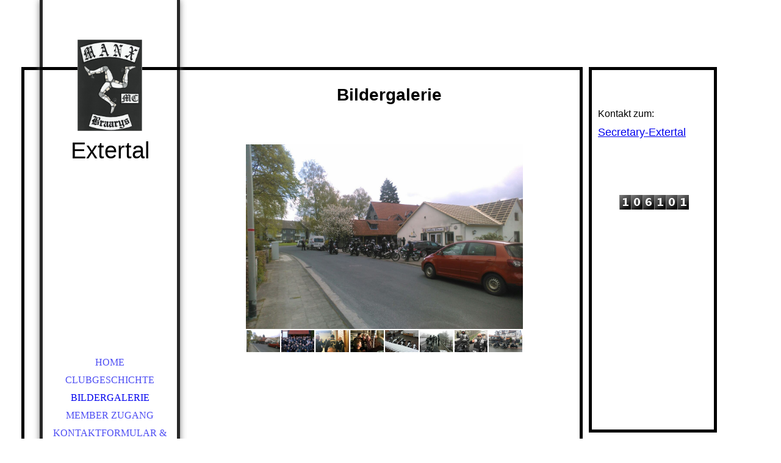

--- FILE ---
content_type: text/html; charset=utf-8
request_url: http://manx-extertal-mc.de/Bildergalerie
body_size: 85439
content:
<!DOCTYPE html><html lang="de"><head><meta http-equiv="Content-Type" content="text/html; charset=UTF-8"><title>Bildergalerie</title><meta name="keywords" content="MC, Motorcycle Club, Braarys"><link href="http://manx-extertal-mc.de/Bildergalerie" rel="canonical"><meta content="Bildergalerie" property="og:title"><meta content="website" property="og:type"><meta content="http://manx-extertal-mc.de/Bildergalerie" property="og:url"><script>
              window.beng = window.beng || {};
              window.beng.env = {
                language: "en",
                country: "US",
                mode: "deploy",
                context: "page",
                pageId: "000003416529",
                skeletonId: "",
                scope: "HTO01FLQBYYW",
                isProtected: false,
                navigationText: "Bildergalerie",
                instance: "1",
                common_prefix: "https://homepagedesigner.telekom.de",
                design_common: "https://homepagedesigner.telekom.de/beng/designs/",
                design_template: "oem/cm_dh_066",
                path_design: "https://homepagedesigner.telekom.de/beng/designs/data/oem/cm_dh_066/",
                path_res: "https://homepagedesigner.telekom.de/res/",
                path_bengres: "https://homepagedesigner.telekom.de/beng/res/",
                masterDomain: "",
                preferredDomain: "",
                preprocessHostingUri: function(uri) {
                  
                    return uri || "";
                  
                },
                hideEmptyAreas: false
              };
            </script><script xmlns="http://www.w3.org/1999/xhtml" src="https://homepagedesigner.telekom.de/cm4all-beng-proxy/beng-proxy.js">;</script><link xmlns="http://www.w3.org/1999/xhtml" rel="stylesheet" href="https://homepagedesigner.telekom.de/.cm4all/e/static/3rdparty/font-awesome/css/font-awesome.min.css"></link><link rel="stylesheet" type="text/css" href="//homepagedesigner.telekom.de/.cm4all/res/static/libcm4all-js-widget/3.89.7/css/widget-runtime.css"/>

<link rel="stylesheet" type="text/css" href="//homepagedesigner.telekom.de/.cm4all/res/static/beng-editor/5.3.130/css/deploy.css"/>

<link rel="stylesheet" type="text/css" href="//homepagedesigner.telekom.de/.cm4all/res/static/libcm4all-js-widget/3.89.7/css/slideshow-common.css"/>

<script src="//homepagedesigner.telekom.de/.cm4all/res/static/jquery-1.7/jquery.js">;</script><script src="//homepagedesigner.telekom.de/.cm4all/res/static/prototype-1.7.3/prototype.js">;</script><script src="//homepagedesigner.telekom.de/.cm4all/res/static/jslib/1.4.1/js/legacy.js">;</script><script src="//homepagedesigner.telekom.de/.cm4all/res/static/libcm4all-js-widget/3.89.7/js/widget-runtime.js">;</script>

<script src="//homepagedesigner.telekom.de/.cm4all/res/static/libcm4all-js-widget/3.89.7/js/slideshow-common.js">;</script>

<script src="//homepagedesigner.telekom.de/.cm4all/res/static/beng-editor/5.3.130/js/deploy.js">;</script>

<link rel="stylesheet" type="text/css" href="https://homepagedesigner.telekom.de/.cm4all/designs/static/oem/cm_dh_066/1769040095.4081945/css/main.css"><link rel="stylesheet" type="text/css" href="https://homepagedesigner.telekom.de/.cm4all/designs/static/oem/cm_dh_066/1769040095.4081945/css/responsive.css"><link rel="stylesheet" type="text/css" href="https://homepagedesigner.telekom.de/.cm4all/designs/static/oem/cm_dh_066/1769040095.4081945/css/cm-templates-global-style.css"><meta name="viewport" content="width=device-width, initial-scale=1"><!--$Id: template.xsl 1832 2012-03-01 10:37:09Z dominikh $--><link href="/.cm4all/handler.php/vars.css?v=20251027095233" type="text/css" rel="stylesheet"><style type="text/css">.cm-logo {background-image: url("/.cm4all/uproc.php/0/.2019_Manx%20Colour%20Black%20Back.jpg/picture-1200?_=16df0a2b0e8");
        background-position: 50% 50%;
background-size: auto 100%;
background-repeat: no-repeat;
      }</style><script type="text/javascript">window.cmLogoWidgetId = "CMTOI_cm4all_com_widgets_Logo_16942329";
            window.cmLogoGetCommonWidget = function (){
                return new cm4all.Common.Widget({
            base    : "/Bildergalerie",
            session : "",
            frame   : "",
            path    : "CMTOI_cm4all_com_widgets_Logo_16942329"
        })
            };
            window.logoConfiguration = {
                "cm-logo-x" : "50%",
        "cm-logo-y" : "50%",
        "cm-logo-v" : "2.0",
        "cm-logo-w" : "auto",
        "cm-logo-h" : "100%",
        "cm-logo-di" : "oem/cm_dh_066",
        "cm-logo-u" : "uro-service://",
        "cm-logo-k" : "%7B%22serviceId%22%3A%220%22%2C%22path%22%3A%22%2F%22%2C%22name%22%3A%222019_Manx%20Colour%20Black%20Back.jpg%22%2C%22type%22%3A%22image%2Fjpeg%22%2C%22size%22%3A315160%2C%22start%22%3A%2216df0a2b0e8%22%2C%22width%22%3A1240%2C%22height%22%3A1754%7D",
        "cm-logo-bc" : "",
        "cm-logo-ln" : "",
        "cm-logo-ln$" : "",
        "cm-logo-hi" : false
        ,
        _logoBaseUrl : "uro-service:\/\/",
        _logoPath : "%7B%22serviceId%22%3A%220%22%2C%22path%22%3A%22%2F%22%2C%22name%22%3A%222019_Manx%20Colour%20Black%20Back.jpg%22%2C%22type%22%3A%22image%2Fjpeg%22%2C%22size%22%3A315160%2C%22start%22%3A%2216df0a2b0e8%22%2C%22width%22%3A1240%2C%22height%22%3A1754%7D"
        };
          jQuery(document).ready(function() {
            var logoElement = jQuery(".cm-logo");
            logoElement.attr("role", "img");
            logoElement.attr("tabindex", "0");
            logoElement.attr("aria-label", "logo");
          });
        </script><link rel="shortcut icon" type="image/png" href="/.cm4all/sysdb/favicon/icon-32x32_e91088.png"/><link rel="shortcut icon" sizes="196x196" href="/.cm4all/sysdb/favicon/icon-196x196_e91088.png"/><link rel="apple-touch-icon" sizes="180x180" href="/.cm4all/sysdb/favicon/icon-180x180_e91088.png"/><link rel="apple-touch-icon" sizes="120x120" href="/.cm4all/sysdb/favicon/icon-120x120_e91088.png"/><link rel="apple-touch-icon" sizes="152x152" href="/.cm4all/sysdb/favicon/icon-152x152_e91088.png"/><link rel="apple-touch-icon" sizes="76x76" href="/.cm4all/sysdb/favicon/icon-76x76_e91088.png"/><meta name="msapplication-square70x70logo" content="/.cm4all/sysdb/favicon/icon-70x70_e91088.png"/><meta name="msapplication-square150x150logo" content="/.cm4all/sysdb/favicon/icon-150x150_e91088.png"/><meta name="msapplication-square310x310logo" content="/.cm4all/sysdb/favicon/icon-310x310_e91088.png"/><link rel="shortcut icon" type="image/png" href="/.cm4all/sysdb/favicon/icon-48x48_e91088.png"/><link rel="shortcut icon" type="image/png" href="/.cm4all/sysdb/favicon/icon-96x96_e91088.png"/><style id="cm_table_styles"></style><style id="cm_background_queries"></style><script type="application/x-cm4all-cookie-consent" data-code=""></script></head><body ondrop="return false;" class=" device-desktop cm-deploy cm-deploy-342 cm-deploy-4x"><div class="cm-background" data-cm-qa-bg="image"></div><div class="cm-background-video" data-cm-qa-bg="video"></div><div class="cm-background-effects" data-cm-qa-bg="effect"></div><div id="page_wrapper" class="cm-templates-container"><div id="head_bg"></div><div id="head_wrapper" class=""><header><a class="handy_navi" onclick="jQuery('#head_wrapper').toggleClass('open');"></a><div id="logo_wrapper" class="cm-logo cm_can_be_empty"> </div><div id="title_wrapper" class="cm_can_be_empty"><div id="title" class="title cm_can_be_empty cm-templates-heading__title" style="visibility:visible;"><span style='font-family: "New Rocker", sans-serif; font-size: xx-large;'>   Extertal    <br><span style="color: #ffffff; font-size: x-large;">Motorcycle - Club</span><br> <br></span></div><div id="subtitle" class="subtitle cm_can_be_empty cm-templates-heading__subtitle" style="visibility:visible;"><span style='color: #ffffff; font-family: "New Rocker", sans-serif; font-size: small;'>Bahnhofstraße 7<br><br>D-32699 Extertal - Bösingfeld</span><br></div></div><div id="navigation_wrapper" class="clearfix"><nav id="cm_navigation"><ul id="cm_mainnavigation"><li id="cm_navigation_pid_3412300"><a title="Home" href="/Home" class="cm_anchor">Home</a></li><li id="cm_navigation_pid_3416532"><a title="Clubgeschichte" href="/Clubgeschichte" class="cm_anchor">Clubgeschichte</a></li><li id="cm_navigation_pid_3416529" class="cm_current"><a title="Bildergalerie" href="/Bildergalerie" class="cm_anchor">Bildergalerie</a></li><li id="cm_navigation_pid_3416533"><a title="Member Zugang" href="/Member-Zugang" class="cm_anchor">Member Zugang</a></li><li id="cm_navigation_pid_3416530"><a title="Kontaktformular  &amp; Gästebuch &amp; Sonstiges" href="/Kontaktformular-Gaestebuch-Sonstiges" class="cm_anchor">Kontaktformular  &amp; Gästebuch &amp; Sonstiges</a></li></ul></nav></div></header><div id="footer_wrapper" class="cm-templates-footer cm_can_be_empty"><footer id="footer" class="cm_can_be_empty" data-cm-hintable="yes"> </footer></div></div><div id="content_wrapper" class="cm-template-content"><main id="content_main" class="content_main_dho cm-template-content__main cm-templates-text" data-cm-hintable="yes"><h1 style="text-align: center;"><span style='color: #ffffff; font-size: 28px; font-family: "New Rocker", sans-serif;'>  <span style="color: #000000;">Bildergalerie </span></span></h1><p style="text-align: center;"><span style='font-size: 28px; font-family: "New Rocker", sans-serif;'> </span></p><div class="clearFloating" style="clear:both;height: 0px; width: auto;"></div><div id="widgetcontainer_CMTOI_de_dtag_hosting_hpcreator_widget_PictureGallery_16958372" class="
				    cm_widget_block
					cm_widget com_cm4all_wdn_PhotoSlideshow cm_widget_block_center" style="width:75.7%; max-width:100%; "><div class="cm_widget_anchor"><a name="CMTOI_de_dtag_hosting_hpcreator_widget_PictureGallery_16958372" id="widgetanchor_CMTOI_de_dtag_hosting_hpcreator_widget_PictureGallery_16958372"><!--com.cm4all.wdn.PhotoSlideshow--></a></div><script type="text/javascript">
window.cm4all.widgets.register( '/Bildergalerie', '', '', 'CMTOI_de_dtag_hosting_hpcreator_widget_PictureGallery_16958372');
</script>
		<script type="text/javascript">
	(function() {

		var links = ["@\/3rd\/photoswipe-4.1.2\/photoswipe.css","@\/css\/show-lightbox.min.css?version=54.css","@\/css\/show-slideshow.min.css?version=54.css"];
		for( var i=0; i<links.length; i++) {
			if( links[i].indexOf( '@')==0) {
				links[i] = "https://homepagedesigner.telekom.de/.cm4all/widgetres.php/com.cm4all.wdn.PhotoSlideshow/" + links[i].substring( 2);
			} else if( links[i].indexOf( '/')!=0) {
				links[i] = window.cm4all.widgets[ 'CMTOI_de_dtag_hosting_hpcreator_widget_PictureGallery_16958372'].url( links[i]);
			}
		}
		cm4all.Common.loadCss( links);

		var scripts = ["@\/js\/show.min.js?version=54.js","@\/3rd\/photoswipe-4.1.2\/photoswipe.min.js","@\/js\/show-lightbox.min.js?version=54.js"];
		for( var i=0; i<scripts.length; i++) {
			if( scripts[i].indexOf( '@')==0) {
				scripts[i] = "https://homepagedesigner.telekom.de/.cm4all/widgetres.php/com.cm4all.wdn.PhotoSlideshow/" + scripts[i].substring( 2);
			} else if( scripts[i].indexOf( '/')!=0) {
				scripts[i] = window.cm4all.widgets[ 'CMTOI_de_dtag_hosting_hpcreator_widget_PictureGallery_16958372'].url( scripts[i]);
			}
		}

		var deferred = jQuery.Deferred();
		window.cm4all.widgets[ 'CMTOI_de_dtag_hosting_hpcreator_widget_PictureGallery_16958372'].ready = (function() {
			var ready = function ready( handler) {
				deferred.done( handler);
			};
			return deferred.promise( ready);
		})();
		cm4all.Common.requireLibrary( scripts, function() {
			deferred.resolveWith( window.cm4all.widgets[ 'CMTOI_de_dtag_hosting_hpcreator_widget_PictureGallery_16958372']);
		});
	})();
</script><!-- PhotoSlideshow -->
<script type="text/javascript">
    (function() {
    if (document.querySelector('link[href*="/font-awesome."], link[href*="/e/Bundle/"]')) {
      return;
    }

    var request = new XMLHttpRequest();
    request.open('GET', '//c4t.cc/font-awesome,version=4?format=json', true);
    request.onload = function() {
      if (request.status >= 200 && request.status < 400) {
        var data = JSON.parse(request.responseText);
        if (data && data.resources && Array.isArray(data.resources.css)) {
          window.Common.loadCss(data.resources.css);
        }
      }
    };
    request.send();
  })();
</script>

<div
  class="cm-widget_photoslideshow"
  style="opacity: 0;"
  id="C_CMTOI_de_dtag_hosting_hpcreator_widget_PictureGallery_16958372__-photos"
>
  
  <!-- BEGIN inc/show/photoslideshow -->
<ul class=" cm-w_phs-t-bottom cm-w_phs-a-horizontal">
<li data-index='0'  ><div class='cm-w_phs-uro-item'>  <picture><source srcset="/.cm4all/uproc.php/0/Bildergalerie%20Anzelten%20mit%20Freunden%202016/.IMG-20170104-WA00411.jpg/picture-2600?_=19c0d7b4cd7 1x, /.cm4all/uproc.php/0/Bildergalerie%20Anzelten%20mit%20Freunden%202016/IMG-20170104-WA00411.jpg?_=19c0d7b4cd7 2x" media="(min-width:1300px)"><source srcset="/.cm4all/uproc.php/0/Bildergalerie%20Anzelten%20mit%20Freunden%202016/.IMG-20170104-WA00411.jpg/picture-1600?_=19c0d7b4cd7 1x, /.cm4all/uproc.php/0/Bildergalerie%20Anzelten%20mit%20Freunden%202016/.IMG-20170104-WA00411.jpg/picture-2600?_=19c0d7b4cd7 2x" media="(min-width:800px)"><source srcset="/.cm4all/uproc.php/0/Bildergalerie%20Anzelten%20mit%20Freunden%202016/.IMG-20170104-WA00411.jpg/picture-1200?_=19c0d7b4cd7 1x, /.cm4all/uproc.php/0/Bildergalerie%20Anzelten%20mit%20Freunden%202016/.IMG-20170104-WA00411.jpg/picture-1600?_=19c0d7b4cd7 2x" media="(min-width:600px)"><source srcset="/.cm4all/uproc.php/0/Bildergalerie%20Anzelten%20mit%20Freunden%202016/.IMG-20170104-WA00411.jpg/picture-800?_=19c0d7b4cd7 1x, /.cm4all/uproc.php/0/Bildergalerie%20Anzelten%20mit%20Freunden%202016/.IMG-20170104-WA00411.jpg/picture-1200?_=19c0d7b4cd7 2x" media="(min-width:400px)"><source srcset="/.cm4all/uproc.php/0/Bildergalerie%20Anzelten%20mit%20Freunden%202016/.IMG-20170104-WA00411.jpg/picture-400?_=19c0d7b4cd7 1x, /.cm4all/uproc.php/0/Bildergalerie%20Anzelten%20mit%20Freunden%202016/.IMG-20170104-WA00411.jpg/picture-800?_=19c0d7b4cd7 2x" media="(min-width:200px)"><source srcset="/.cm4all/uproc.php/0/Bildergalerie%20Anzelten%20mit%20Freunden%202016/.IMG-20170104-WA00411.jpg/picture-200?_=19c0d7b4cd7 1x, /.cm4all/uproc.php/0/Bildergalerie%20Anzelten%20mit%20Freunden%202016/.IMG-20170104-WA00411.jpg/picture-400?_=19c0d7b4cd7 2x" media="(min-width:100px)"><img src="/.cm4all/uproc.php/0/Bildergalerie%20Anzelten%20mit%20Freunden%202016/.IMG-20170104-WA00411.jpg/picture-200?_=19c0d7b4cd7" data-uro-original="/.cm4all/uproc.php/0/Bildergalerie%20Anzelten%20mit%20Freunden%202016/IMG-20170104-WA00411.jpg?_=19c0d7b4cd7" onerror="uroGlobal().util.error(this, '', 'uro-widget')" alt="IMG-20170104-WA00411"></picture></div></li><li data-index='1'  ><div class='cm-w_phs-uro-item'>  <picture><source srcset="/.cm4all/uproc.php/0/Bildergalerie%20Anzelten%20mit%20Freunden%202016/.IMG-20170104-WA00322.jpg/picture-2600?_=19c0d7b4cd7 1x, /.cm4all/uproc.php/0/Bildergalerie%20Anzelten%20mit%20Freunden%202016/IMG-20170104-WA00322.jpg?_=19c0d7b4cd7 2x" media="(min-width:1300px)"><source srcset="/.cm4all/uproc.php/0/Bildergalerie%20Anzelten%20mit%20Freunden%202016/.IMG-20170104-WA00322.jpg/picture-1600?_=19c0d7b4cd7 1x, /.cm4all/uproc.php/0/Bildergalerie%20Anzelten%20mit%20Freunden%202016/.IMG-20170104-WA00322.jpg/picture-2600?_=19c0d7b4cd7 2x" media="(min-width:800px)"><source srcset="/.cm4all/uproc.php/0/Bildergalerie%20Anzelten%20mit%20Freunden%202016/.IMG-20170104-WA00322.jpg/picture-1200?_=19c0d7b4cd7 1x, /.cm4all/uproc.php/0/Bildergalerie%20Anzelten%20mit%20Freunden%202016/.IMG-20170104-WA00322.jpg/picture-1600?_=19c0d7b4cd7 2x" media="(min-width:600px)"><source srcset="/.cm4all/uproc.php/0/Bildergalerie%20Anzelten%20mit%20Freunden%202016/.IMG-20170104-WA00322.jpg/picture-800?_=19c0d7b4cd7 1x, /.cm4all/uproc.php/0/Bildergalerie%20Anzelten%20mit%20Freunden%202016/.IMG-20170104-WA00322.jpg/picture-1200?_=19c0d7b4cd7 2x" media="(min-width:400px)"><source srcset="/.cm4all/uproc.php/0/Bildergalerie%20Anzelten%20mit%20Freunden%202016/.IMG-20170104-WA00322.jpg/picture-400?_=19c0d7b4cd7 1x, /.cm4all/uproc.php/0/Bildergalerie%20Anzelten%20mit%20Freunden%202016/.IMG-20170104-WA00322.jpg/picture-800?_=19c0d7b4cd7 2x" media="(min-width:200px)"><source srcset="/.cm4all/uproc.php/0/Bildergalerie%20Anzelten%20mit%20Freunden%202016/.IMG-20170104-WA00322.jpg/picture-200?_=19c0d7b4cd7 1x, /.cm4all/uproc.php/0/Bildergalerie%20Anzelten%20mit%20Freunden%202016/.IMG-20170104-WA00322.jpg/picture-400?_=19c0d7b4cd7 2x" media="(min-width:100px)"><img src="/.cm4all/uproc.php/0/Bildergalerie%20Anzelten%20mit%20Freunden%202016/.IMG-20170104-WA00322.jpg/picture-200?_=19c0d7b4cd7" data-uro-original="/.cm4all/uproc.php/0/Bildergalerie%20Anzelten%20mit%20Freunden%202016/IMG-20170104-WA00322.jpg?_=19c0d7b4cd7" onerror="uroGlobal().util.error(this, '', 'uro-widget')" alt="IMG-20170104-WA00322"></picture></div></li><li data-index='2'  ><div class='cm-w_phs-uro-item'>  <picture><source srcset="/.cm4all/uproc.php/0/Bildergalerie%20Anzelten%20mit%20Freunden%202016/.IMG-20170104-WA00341.jpg/picture-2600?_=19c0d7b4cd6 1x, /.cm4all/uproc.php/0/Bildergalerie%20Anzelten%20mit%20Freunden%202016/IMG-20170104-WA00341.jpg?_=19c0d7b4cd6 2x" media="(min-width:1300px)"><source srcset="/.cm4all/uproc.php/0/Bildergalerie%20Anzelten%20mit%20Freunden%202016/.IMG-20170104-WA00341.jpg/picture-1600?_=19c0d7b4cd6 1x, /.cm4all/uproc.php/0/Bildergalerie%20Anzelten%20mit%20Freunden%202016/.IMG-20170104-WA00341.jpg/picture-2600?_=19c0d7b4cd6 2x" media="(min-width:800px)"><source srcset="/.cm4all/uproc.php/0/Bildergalerie%20Anzelten%20mit%20Freunden%202016/.IMG-20170104-WA00341.jpg/picture-1200?_=19c0d7b4cd6 1x, /.cm4all/uproc.php/0/Bildergalerie%20Anzelten%20mit%20Freunden%202016/.IMG-20170104-WA00341.jpg/picture-1600?_=19c0d7b4cd6 2x" media="(min-width:600px)"><source srcset="/.cm4all/uproc.php/0/Bildergalerie%20Anzelten%20mit%20Freunden%202016/.IMG-20170104-WA00341.jpg/picture-800?_=19c0d7b4cd6 1x, /.cm4all/uproc.php/0/Bildergalerie%20Anzelten%20mit%20Freunden%202016/.IMG-20170104-WA00341.jpg/picture-1200?_=19c0d7b4cd6 2x" media="(min-width:400px)"><source srcset="/.cm4all/uproc.php/0/Bildergalerie%20Anzelten%20mit%20Freunden%202016/.IMG-20170104-WA00341.jpg/picture-400?_=19c0d7b4cd6 1x, /.cm4all/uproc.php/0/Bildergalerie%20Anzelten%20mit%20Freunden%202016/.IMG-20170104-WA00341.jpg/picture-800?_=19c0d7b4cd6 2x" media="(min-width:200px)"><source srcset="/.cm4all/uproc.php/0/Bildergalerie%20Anzelten%20mit%20Freunden%202016/.IMG-20170104-WA00341.jpg/picture-200?_=19c0d7b4cd6 1x, /.cm4all/uproc.php/0/Bildergalerie%20Anzelten%20mit%20Freunden%202016/.IMG-20170104-WA00341.jpg/picture-400?_=19c0d7b4cd6 2x" media="(min-width:100px)"><img src="/.cm4all/uproc.php/0/Bildergalerie%20Anzelten%20mit%20Freunden%202016/.IMG-20170104-WA00341.jpg/picture-200?_=19c0d7b4cd6" data-uro-original="/.cm4all/uproc.php/0/Bildergalerie%20Anzelten%20mit%20Freunden%202016/IMG-20170104-WA00341.jpg?_=19c0d7b4cd6" onerror="uroGlobal().util.error(this, '', 'uro-widget')" alt="IMG-20170104-WA00341"></picture></div></li><li data-index='3'  ><div class='cm-w_phs-uro-item'>  <picture><source srcset="/.cm4all/uproc.php/0/Bildergalerie%20Anzelten%20mit%20Freunden%202016/.IMG-20170104-WA00401.jpg/picture-2600?_=19c0d7b4cd2 1x, /.cm4all/uproc.php/0/Bildergalerie%20Anzelten%20mit%20Freunden%202016/IMG-20170104-WA00401.jpg?_=19c0d7b4cd2 2x" media="(min-width:1300px)"><source srcset="/.cm4all/uproc.php/0/Bildergalerie%20Anzelten%20mit%20Freunden%202016/.IMG-20170104-WA00401.jpg/picture-1600?_=19c0d7b4cd2 1x, /.cm4all/uproc.php/0/Bildergalerie%20Anzelten%20mit%20Freunden%202016/.IMG-20170104-WA00401.jpg/picture-2600?_=19c0d7b4cd2 2x" media="(min-width:800px)"><source srcset="/.cm4all/uproc.php/0/Bildergalerie%20Anzelten%20mit%20Freunden%202016/.IMG-20170104-WA00401.jpg/picture-1200?_=19c0d7b4cd2 1x, /.cm4all/uproc.php/0/Bildergalerie%20Anzelten%20mit%20Freunden%202016/.IMG-20170104-WA00401.jpg/picture-1600?_=19c0d7b4cd2 2x" media="(min-width:600px)"><source srcset="/.cm4all/uproc.php/0/Bildergalerie%20Anzelten%20mit%20Freunden%202016/.IMG-20170104-WA00401.jpg/picture-800?_=19c0d7b4cd2 1x, /.cm4all/uproc.php/0/Bildergalerie%20Anzelten%20mit%20Freunden%202016/.IMG-20170104-WA00401.jpg/picture-1200?_=19c0d7b4cd2 2x" media="(min-width:400px)"><source srcset="/.cm4all/uproc.php/0/Bildergalerie%20Anzelten%20mit%20Freunden%202016/.IMG-20170104-WA00401.jpg/picture-400?_=19c0d7b4cd2 1x, /.cm4all/uproc.php/0/Bildergalerie%20Anzelten%20mit%20Freunden%202016/.IMG-20170104-WA00401.jpg/picture-800?_=19c0d7b4cd2 2x" media="(min-width:200px)"><source srcset="/.cm4all/uproc.php/0/Bildergalerie%20Anzelten%20mit%20Freunden%202016/.IMG-20170104-WA00401.jpg/picture-200?_=19c0d7b4cd2 1x, /.cm4all/uproc.php/0/Bildergalerie%20Anzelten%20mit%20Freunden%202016/.IMG-20170104-WA00401.jpg/picture-400?_=19c0d7b4cd2 2x" media="(min-width:100px)"><img src="/.cm4all/uproc.php/0/Bildergalerie%20Anzelten%20mit%20Freunden%202016/.IMG-20170104-WA00401.jpg/picture-200?_=19c0d7b4cd2" data-uro-original="/.cm4all/uproc.php/0/Bildergalerie%20Anzelten%20mit%20Freunden%202016/IMG-20170104-WA00401.jpg?_=19c0d7b4cd2" onerror="uroGlobal().util.error(this, '', 'uro-widget')" alt="IMG-20170104-WA00401"></picture></div></li><li data-index='4'  ><div class='cm-w_phs-uro-item'>  <picture><source srcset="/.cm4all/uproc.php/0/Bildergalerie%20Anzelten%20mit%20Freunden%202016/.IMG-20170104-WA00371.jpg/picture-2600?_=19c0d7b4cd5 1x, /.cm4all/uproc.php/0/Bildergalerie%20Anzelten%20mit%20Freunden%202016/IMG-20170104-WA00371.jpg?_=19c0d7b4cd5 2x" media="(min-width:1300px)"><source srcset="/.cm4all/uproc.php/0/Bildergalerie%20Anzelten%20mit%20Freunden%202016/.IMG-20170104-WA00371.jpg/picture-1600?_=19c0d7b4cd5 1x, /.cm4all/uproc.php/0/Bildergalerie%20Anzelten%20mit%20Freunden%202016/.IMG-20170104-WA00371.jpg/picture-2600?_=19c0d7b4cd5 2x" media="(min-width:800px)"><source srcset="/.cm4all/uproc.php/0/Bildergalerie%20Anzelten%20mit%20Freunden%202016/.IMG-20170104-WA00371.jpg/picture-1200?_=19c0d7b4cd5 1x, /.cm4all/uproc.php/0/Bildergalerie%20Anzelten%20mit%20Freunden%202016/.IMG-20170104-WA00371.jpg/picture-1600?_=19c0d7b4cd5 2x" media="(min-width:600px)"><source srcset="/.cm4all/uproc.php/0/Bildergalerie%20Anzelten%20mit%20Freunden%202016/.IMG-20170104-WA00371.jpg/picture-800?_=19c0d7b4cd5 1x, /.cm4all/uproc.php/0/Bildergalerie%20Anzelten%20mit%20Freunden%202016/.IMG-20170104-WA00371.jpg/picture-1200?_=19c0d7b4cd5 2x" media="(min-width:400px)"><source srcset="/.cm4all/uproc.php/0/Bildergalerie%20Anzelten%20mit%20Freunden%202016/.IMG-20170104-WA00371.jpg/picture-400?_=19c0d7b4cd5 1x, /.cm4all/uproc.php/0/Bildergalerie%20Anzelten%20mit%20Freunden%202016/.IMG-20170104-WA00371.jpg/picture-800?_=19c0d7b4cd5 2x" media="(min-width:200px)"><source srcset="/.cm4all/uproc.php/0/Bildergalerie%20Anzelten%20mit%20Freunden%202016/.IMG-20170104-WA00371.jpg/picture-200?_=19c0d7b4cd5 1x, /.cm4all/uproc.php/0/Bildergalerie%20Anzelten%20mit%20Freunden%202016/.IMG-20170104-WA00371.jpg/picture-400?_=19c0d7b4cd5 2x" media="(min-width:100px)"><img src="/.cm4all/uproc.php/0/Bildergalerie%20Anzelten%20mit%20Freunden%202016/.IMG-20170104-WA00371.jpg/picture-200?_=19c0d7b4cd5" data-uro-original="/.cm4all/uproc.php/0/Bildergalerie%20Anzelten%20mit%20Freunden%202016/IMG-20170104-WA00371.jpg?_=19c0d7b4cd5" onerror="uroGlobal().util.error(this, '', 'uro-widget')" alt="IMG-20170104-WA00371"></picture></div></li><li data-index='5'  ><div class='cm-w_phs-uro-item'>  <picture><source srcset="/.cm4all/uproc.php/0/Bildergalerie%20Anzelten%20mit%20Freunden%202016/.IMG-20170104-WA00351.jpg/picture-2600?_=19c0d7b4cd2 1x, /.cm4all/uproc.php/0/Bildergalerie%20Anzelten%20mit%20Freunden%202016/IMG-20170104-WA00351.jpg?_=19c0d7b4cd2 2x" media="(min-width:1300px)"><source srcset="/.cm4all/uproc.php/0/Bildergalerie%20Anzelten%20mit%20Freunden%202016/.IMG-20170104-WA00351.jpg/picture-1600?_=19c0d7b4cd2 1x, /.cm4all/uproc.php/0/Bildergalerie%20Anzelten%20mit%20Freunden%202016/.IMG-20170104-WA00351.jpg/picture-2600?_=19c0d7b4cd2 2x" media="(min-width:800px)"><source srcset="/.cm4all/uproc.php/0/Bildergalerie%20Anzelten%20mit%20Freunden%202016/.IMG-20170104-WA00351.jpg/picture-1200?_=19c0d7b4cd2 1x, /.cm4all/uproc.php/0/Bildergalerie%20Anzelten%20mit%20Freunden%202016/.IMG-20170104-WA00351.jpg/picture-1600?_=19c0d7b4cd2 2x" media="(min-width:600px)"><source srcset="/.cm4all/uproc.php/0/Bildergalerie%20Anzelten%20mit%20Freunden%202016/.IMG-20170104-WA00351.jpg/picture-800?_=19c0d7b4cd2 1x, /.cm4all/uproc.php/0/Bildergalerie%20Anzelten%20mit%20Freunden%202016/.IMG-20170104-WA00351.jpg/picture-1200?_=19c0d7b4cd2 2x" media="(min-width:400px)"><source srcset="/.cm4all/uproc.php/0/Bildergalerie%20Anzelten%20mit%20Freunden%202016/.IMG-20170104-WA00351.jpg/picture-400?_=19c0d7b4cd2 1x, /.cm4all/uproc.php/0/Bildergalerie%20Anzelten%20mit%20Freunden%202016/.IMG-20170104-WA00351.jpg/picture-800?_=19c0d7b4cd2 2x" media="(min-width:200px)"><source srcset="/.cm4all/uproc.php/0/Bildergalerie%20Anzelten%20mit%20Freunden%202016/.IMG-20170104-WA00351.jpg/picture-200?_=19c0d7b4cd2 1x, /.cm4all/uproc.php/0/Bildergalerie%20Anzelten%20mit%20Freunden%202016/.IMG-20170104-WA00351.jpg/picture-400?_=19c0d7b4cd2 2x" media="(min-width:100px)"><img src="/.cm4all/uproc.php/0/Bildergalerie%20Anzelten%20mit%20Freunden%202016/.IMG-20170104-WA00351.jpg/picture-200?_=19c0d7b4cd2" data-uro-original="/.cm4all/uproc.php/0/Bildergalerie%20Anzelten%20mit%20Freunden%202016/IMG-20170104-WA00351.jpg?_=19c0d7b4cd2" onerror="uroGlobal().util.error(this, '', 'uro-widget')" alt="IMG-20170104-WA00351"></picture></div></li><li data-index='6'  ><div class='cm-w_phs-uro-item'>  <picture><source srcset="/.cm4all/uproc.php/0/Bildergalerie%20Anzelten%20mit%20Freunden%202016/.IMG-20170104-WA00361.jpg/picture-2600?_=19c0d7b4cd4 1x, /.cm4all/uproc.php/0/Bildergalerie%20Anzelten%20mit%20Freunden%202016/IMG-20170104-WA00361.jpg?_=19c0d7b4cd4 2x" media="(min-width:1300px)"><source srcset="/.cm4all/uproc.php/0/Bildergalerie%20Anzelten%20mit%20Freunden%202016/.IMG-20170104-WA00361.jpg/picture-1600?_=19c0d7b4cd4 1x, /.cm4all/uproc.php/0/Bildergalerie%20Anzelten%20mit%20Freunden%202016/.IMG-20170104-WA00361.jpg/picture-2600?_=19c0d7b4cd4 2x" media="(min-width:800px)"><source srcset="/.cm4all/uproc.php/0/Bildergalerie%20Anzelten%20mit%20Freunden%202016/.IMG-20170104-WA00361.jpg/picture-1200?_=19c0d7b4cd4 1x, /.cm4all/uproc.php/0/Bildergalerie%20Anzelten%20mit%20Freunden%202016/.IMG-20170104-WA00361.jpg/picture-1600?_=19c0d7b4cd4 2x" media="(min-width:600px)"><source srcset="/.cm4all/uproc.php/0/Bildergalerie%20Anzelten%20mit%20Freunden%202016/.IMG-20170104-WA00361.jpg/picture-800?_=19c0d7b4cd4 1x, /.cm4all/uproc.php/0/Bildergalerie%20Anzelten%20mit%20Freunden%202016/.IMG-20170104-WA00361.jpg/picture-1200?_=19c0d7b4cd4 2x" media="(min-width:400px)"><source srcset="/.cm4all/uproc.php/0/Bildergalerie%20Anzelten%20mit%20Freunden%202016/.IMG-20170104-WA00361.jpg/picture-400?_=19c0d7b4cd4 1x, /.cm4all/uproc.php/0/Bildergalerie%20Anzelten%20mit%20Freunden%202016/.IMG-20170104-WA00361.jpg/picture-800?_=19c0d7b4cd4 2x" media="(min-width:200px)"><source srcset="/.cm4all/uproc.php/0/Bildergalerie%20Anzelten%20mit%20Freunden%202016/.IMG-20170104-WA00361.jpg/picture-200?_=19c0d7b4cd4 1x, /.cm4all/uproc.php/0/Bildergalerie%20Anzelten%20mit%20Freunden%202016/.IMG-20170104-WA00361.jpg/picture-400?_=19c0d7b4cd4 2x" media="(min-width:100px)"><img src="/.cm4all/uproc.php/0/Bildergalerie%20Anzelten%20mit%20Freunden%202016/.IMG-20170104-WA00361.jpg/picture-200?_=19c0d7b4cd4" data-uro-original="/.cm4all/uproc.php/0/Bildergalerie%20Anzelten%20mit%20Freunden%202016/IMG-20170104-WA00361.jpg?_=19c0d7b4cd4" onerror="uroGlobal().util.error(this, '', 'uro-widget')" alt="IMG-20170104-WA00361"></picture></div></li><li data-index='7'  ><div class='cm-w_phs-uro-item'>  <picture><source srcset="/.cm4all/uproc.php/0/Bildergalerie%20Anzelten%20mit%20Freunden%202016/.IMG-20170104-WA00431.jpg/picture-2600?_=19c0d7b4cd8 1x, /.cm4all/uproc.php/0/Bildergalerie%20Anzelten%20mit%20Freunden%202016/IMG-20170104-WA00431.jpg?_=19c0d7b4cd8 2x" media="(min-width:1300px)"><source srcset="/.cm4all/uproc.php/0/Bildergalerie%20Anzelten%20mit%20Freunden%202016/.IMG-20170104-WA00431.jpg/picture-1600?_=19c0d7b4cd8 1x, /.cm4all/uproc.php/0/Bildergalerie%20Anzelten%20mit%20Freunden%202016/.IMG-20170104-WA00431.jpg/picture-2600?_=19c0d7b4cd8 2x" media="(min-width:800px)"><source srcset="/.cm4all/uproc.php/0/Bildergalerie%20Anzelten%20mit%20Freunden%202016/.IMG-20170104-WA00431.jpg/picture-1200?_=19c0d7b4cd8 1x, /.cm4all/uproc.php/0/Bildergalerie%20Anzelten%20mit%20Freunden%202016/.IMG-20170104-WA00431.jpg/picture-1600?_=19c0d7b4cd8 2x" media="(min-width:600px)"><source srcset="/.cm4all/uproc.php/0/Bildergalerie%20Anzelten%20mit%20Freunden%202016/.IMG-20170104-WA00431.jpg/picture-800?_=19c0d7b4cd8 1x, /.cm4all/uproc.php/0/Bildergalerie%20Anzelten%20mit%20Freunden%202016/.IMG-20170104-WA00431.jpg/picture-1200?_=19c0d7b4cd8 2x" media="(min-width:400px)"><source srcset="/.cm4all/uproc.php/0/Bildergalerie%20Anzelten%20mit%20Freunden%202016/.IMG-20170104-WA00431.jpg/picture-400?_=19c0d7b4cd8 1x, /.cm4all/uproc.php/0/Bildergalerie%20Anzelten%20mit%20Freunden%202016/.IMG-20170104-WA00431.jpg/picture-800?_=19c0d7b4cd8 2x" media="(min-width:200px)"><source srcset="/.cm4all/uproc.php/0/Bildergalerie%20Anzelten%20mit%20Freunden%202016/.IMG-20170104-WA00431.jpg/picture-200?_=19c0d7b4cd8 1x, /.cm4all/uproc.php/0/Bildergalerie%20Anzelten%20mit%20Freunden%202016/.IMG-20170104-WA00431.jpg/picture-400?_=19c0d7b4cd8 2x" media="(min-width:100px)"><img src="/.cm4all/uproc.php/0/Bildergalerie%20Anzelten%20mit%20Freunden%202016/.IMG-20170104-WA00431.jpg/picture-200?_=19c0d7b4cd8" data-uro-original="/.cm4all/uproc.php/0/Bildergalerie%20Anzelten%20mit%20Freunden%202016/IMG-20170104-WA00431.jpg?_=19c0d7b4cd8" onerror="uroGlobal().util.error(this, '', 'uro-widget')" alt="IMG-20170104-WA00431"></picture></div></li><li data-index='8'  ><div class='cm-w_phs-uro-item'>  <picture><source srcset="/.cm4all/uproc.php/0/Bildergalerie%20Anzelten%20mit%20Freunden%202016/.IMG-20170104-WA00441.jpg/picture-2600?_=19c0d7b4cd5 1x, /.cm4all/uproc.php/0/Bildergalerie%20Anzelten%20mit%20Freunden%202016/IMG-20170104-WA00441.jpg?_=19c0d7b4cd5 2x" media="(min-width:1300px)"><source srcset="/.cm4all/uproc.php/0/Bildergalerie%20Anzelten%20mit%20Freunden%202016/.IMG-20170104-WA00441.jpg/picture-1600?_=19c0d7b4cd5 1x, /.cm4all/uproc.php/0/Bildergalerie%20Anzelten%20mit%20Freunden%202016/.IMG-20170104-WA00441.jpg/picture-2600?_=19c0d7b4cd5 2x" media="(min-width:800px)"><source srcset="/.cm4all/uproc.php/0/Bildergalerie%20Anzelten%20mit%20Freunden%202016/.IMG-20170104-WA00441.jpg/picture-1200?_=19c0d7b4cd5 1x, /.cm4all/uproc.php/0/Bildergalerie%20Anzelten%20mit%20Freunden%202016/.IMG-20170104-WA00441.jpg/picture-1600?_=19c0d7b4cd5 2x" media="(min-width:600px)"><source srcset="/.cm4all/uproc.php/0/Bildergalerie%20Anzelten%20mit%20Freunden%202016/.IMG-20170104-WA00441.jpg/picture-800?_=19c0d7b4cd5 1x, /.cm4all/uproc.php/0/Bildergalerie%20Anzelten%20mit%20Freunden%202016/.IMG-20170104-WA00441.jpg/picture-1200?_=19c0d7b4cd5 2x" media="(min-width:400px)"><source srcset="/.cm4all/uproc.php/0/Bildergalerie%20Anzelten%20mit%20Freunden%202016/.IMG-20170104-WA00441.jpg/picture-400?_=19c0d7b4cd5 1x, /.cm4all/uproc.php/0/Bildergalerie%20Anzelten%20mit%20Freunden%202016/.IMG-20170104-WA00441.jpg/picture-800?_=19c0d7b4cd5 2x" media="(min-width:200px)"><source srcset="/.cm4all/uproc.php/0/Bildergalerie%20Anzelten%20mit%20Freunden%202016/.IMG-20170104-WA00441.jpg/picture-200?_=19c0d7b4cd5 1x, /.cm4all/uproc.php/0/Bildergalerie%20Anzelten%20mit%20Freunden%202016/.IMG-20170104-WA00441.jpg/picture-400?_=19c0d7b4cd5 2x" media="(min-width:100px)"><img src="/.cm4all/uproc.php/0/Bildergalerie%20Anzelten%20mit%20Freunden%202016/.IMG-20170104-WA00441.jpg/picture-200?_=19c0d7b4cd5" data-uro-original="/.cm4all/uproc.php/0/Bildergalerie%20Anzelten%20mit%20Freunden%202016/IMG-20170104-WA00441.jpg?_=19c0d7b4cd5" onerror="uroGlobal().util.error(this, '', 'uro-widget')" alt="IMG-20170104-WA00441"></picture></div></li>
</ul>

  <div class="cm-w_phs-thumbnail-box">
  <ol class="cm-w_phs-thumbnail-list">
  </ol>
</div>
    <div class="cm-w_phs-prev"><i class="fa fa-angle-left"></i></div>
<div class="cm-w_phs-next"><i class="fa fa-angle-right"></i></div>
    <div class="cm-w_phs-dots"></div>
    <div class="cm-w_phs-lbTrigger"><i class="fa fa-expand"></i></div>
  
<div class="cm-w_phs-swipe-r"></div>
<div class="cm-w_phs-swipe-l"></div>
<!-- END inc/show/photoslideshow -->

  
</div>
<script type="text/javascript">
(function () {
  'use strict';
  var options = {
    imagesLeft:  0,
    imagesCount: 9,
    cPrefix: 'C_CMTOI_de_dtag_hosting_hpcreator_widget_PictureGallery_16958372__',
    containerId: 'C_CMTOI_de_dtag_hosting_hpcreator_widget_PictureGallery_16958372__-photos',
    cClass: 'cm-w_phs',
    cPath: 'CMTOI_de_dtag_hosting_hpcreator_widget_PictureGallery_16958372',
    endpoint: {
      photos: window.cm4all.widgets['CMTOI_de_dtag_hosting_hpcreator_widget_PictureGallery_16958372'].url('photos')
    },
    isPreview: undefined,    arrows: true,
    autoplay: false,
    title: true,
    desc: false,
    dots: true,
    lightbox: true,
    thumbs: "horizontal",
    viewTime: 3
  };
  var lgtboxOptions = {
    debug: options.debug,
    isShowTitle: true,
    text: {"error":"Das Bild konnte nicht geladen werden."},
    templateId: 'cm-widget_photoslideshow-lightbox',
    endpoint: {
      photoswipeTemplate: window.cm4all.widgets['CMTOI_de_dtag_hosting_hpcreator_widget_PictureGallery_16958372'].url('lightbox')
    }
  };
  window.cm4all.widgets['CMTOI_de_dtag_hosting_hpcreator_widget_PictureGallery_16958372'].ready(function() {
    var photoSlideshow = new window.cm4widget.slideshow.PhotoSlideshow(options);
    photoSlideshow.init();

        var lgtbox = new window.cm4widget.slideshow.PhotoLightBox(photoSlideshow, lgtboxOptions);
    lgtbox.init();
      })
}());
</script>
<!-- /PhotoSlideshow -->
</div><p style="text-align: center;"><span style='font-size: 28px; font-family: "New Rocker", sans-serif;'> </span></p><p style="text-align: center;"><span style='font-size: 28px; font-family: "New Rocker", sans-serif;'> </span></p><p style="text-align: center;"><span style='font-size: 28px; font-family: "New Rocker", sans-serif;'> </span></p><div class="clearFloating" style="clear:both;height: 0px; width: auto;"></div><div id="widgetcontainer_CMTOI_de_dtag_hosting_hpcreator_widget_PictureGallery_16958403" class="
				    cm_widget_block
					cm_widget com_cm4all_wdn_PhotoSlideshow cm_widget_block_center" style="width:100%; max-width:100%; "><div class="cm_widget_anchor"><a name="CMTOI_de_dtag_hosting_hpcreator_widget_PictureGallery_16958403" id="widgetanchor_CMTOI_de_dtag_hosting_hpcreator_widget_PictureGallery_16958403"><!--com.cm4all.wdn.PhotoSlideshow--></a></div><script type="text/javascript">
window.cm4all.widgets.register( '/Bildergalerie', '', '', 'CMTOI_de_dtag_hosting_hpcreator_widget_PictureGallery_16958403');
</script>
		<script type="text/javascript">
	(function() {

		var links = ["@\/3rd\/photoswipe-4.1.2\/photoswipe.css","@\/css\/show-lightbox.min.css?version=54.css","@\/css\/show-slideshow.min.css?version=54.css"];
		for( var i=0; i<links.length; i++) {
			if( links[i].indexOf( '@')==0) {
				links[i] = "https://homepagedesigner.telekom.de/.cm4all/widgetres.php/com.cm4all.wdn.PhotoSlideshow/" + links[i].substring( 2);
			} else if( links[i].indexOf( '/')!=0) {
				links[i] = window.cm4all.widgets[ 'CMTOI_de_dtag_hosting_hpcreator_widget_PictureGallery_16958403'].url( links[i]);
			}
		}
		cm4all.Common.loadCss( links);

		var scripts = ["@\/js\/show.min.js?version=54.js","@\/3rd\/photoswipe-4.1.2\/photoswipe.min.js","@\/js\/show-lightbox.min.js?version=54.js"];
		for( var i=0; i<scripts.length; i++) {
			if( scripts[i].indexOf( '@')==0) {
				scripts[i] = "https://homepagedesigner.telekom.de/.cm4all/widgetres.php/com.cm4all.wdn.PhotoSlideshow/" + scripts[i].substring( 2);
			} else if( scripts[i].indexOf( '/')!=0) {
				scripts[i] = window.cm4all.widgets[ 'CMTOI_de_dtag_hosting_hpcreator_widget_PictureGallery_16958403'].url( scripts[i]);
			}
		}

		var deferred = jQuery.Deferred();
		window.cm4all.widgets[ 'CMTOI_de_dtag_hosting_hpcreator_widget_PictureGallery_16958403'].ready = (function() {
			var ready = function ready( handler) {
				deferred.done( handler);
			};
			return deferred.promise( ready);
		})();
		cm4all.Common.requireLibrary( scripts, function() {
			deferred.resolveWith( window.cm4all.widgets[ 'CMTOI_de_dtag_hosting_hpcreator_widget_PictureGallery_16958403']);
		});
	})();
</script><!-- PhotoSlideshow -->
<script type="text/javascript">
    (function() {
    if (document.querySelector('link[href*="/font-awesome."], link[href*="/e/Bundle/"]')) {
      return;
    }

    var request = new XMLHttpRequest();
    request.open('GET', '//c4t.cc/font-awesome,version=4?format=json', true);
    request.onload = function() {
      if (request.status >= 200 && request.status < 400) {
        var data = JSON.parse(request.responseText);
        if (data && data.resources && Array.isArray(data.resources.css)) {
          window.Common.loadCss(data.resources.css);
        }
      }
    };
    request.send();
  })();
</script>

<div
  class="cm-widget_photoslideshow"
  style="opacity: 0;"
  id="C_CMTOI_de_dtag_hosting_hpcreator_widget_PictureGallery_16958403__-photos"
>
  
  <!-- BEGIN inc/show/photoslideshow -->
<ul class=" cm-w_phs-t-bottom cm-w_phs-a-horizontal">
<li data-index='0'  ><div class='cm-w_phs-uro-item'>  <picture><source srcset="/.cm4all/uproc.php/0/Bildergalerie%20Fotos%202017%20%20Kuttentaufe/.P1010702.JPG/picture-2600?_=19c0d7b4ccd 1x, /.cm4all/uproc.php/0/Bildergalerie%20Fotos%202017%20%20Kuttentaufe/P1010702.JPG?_=19c0d7b4ccd 2x" media="(min-width:1300px)"><source srcset="/.cm4all/uproc.php/0/Bildergalerie%20Fotos%202017%20%20Kuttentaufe/.P1010702.JPG/picture-1600?_=19c0d7b4ccd 1x, /.cm4all/uproc.php/0/Bildergalerie%20Fotos%202017%20%20Kuttentaufe/.P1010702.JPG/picture-2600?_=19c0d7b4ccd 2x" media="(min-width:800px)"><source srcset="/.cm4all/uproc.php/0/Bildergalerie%20Fotos%202017%20%20Kuttentaufe/.P1010702.JPG/picture-1200?_=19c0d7b4ccd 1x, /.cm4all/uproc.php/0/Bildergalerie%20Fotos%202017%20%20Kuttentaufe/.P1010702.JPG/picture-1600?_=19c0d7b4ccd 2x" media="(min-width:600px)"><source srcset="/.cm4all/uproc.php/0/Bildergalerie%20Fotos%202017%20%20Kuttentaufe/.P1010702.JPG/picture-800?_=19c0d7b4ccd 1x, /.cm4all/uproc.php/0/Bildergalerie%20Fotos%202017%20%20Kuttentaufe/.P1010702.JPG/picture-1200?_=19c0d7b4ccd 2x" media="(min-width:400px)"><source srcset="/.cm4all/uproc.php/0/Bildergalerie%20Fotos%202017%20%20Kuttentaufe/.P1010702.JPG/picture-400?_=19c0d7b4ccd 1x, /.cm4all/uproc.php/0/Bildergalerie%20Fotos%202017%20%20Kuttentaufe/.P1010702.JPG/picture-800?_=19c0d7b4ccd 2x" media="(min-width:200px)"><source srcset="/.cm4all/uproc.php/0/Bildergalerie%20Fotos%202017%20%20Kuttentaufe/.P1010702.JPG/picture-200?_=19c0d7b4ccd 1x, /.cm4all/uproc.php/0/Bildergalerie%20Fotos%202017%20%20Kuttentaufe/.P1010702.JPG/picture-400?_=19c0d7b4ccd 2x" media="(min-width:100px)"><img src="/.cm4all/uproc.php/0/Bildergalerie%20Fotos%202017%20%20Kuttentaufe/.P1010702.JPG/picture-200?_=19c0d7b4ccd" data-uro-original="/.cm4all/uproc.php/0/Bildergalerie%20Fotos%202017%20%20Kuttentaufe/P1010702.JPG?_=19c0d7b4ccd" onerror="uroGlobal().util.error(this, '', 'uro-widget')" alt="P1010702"></picture></div></li><li data-index='1'  ><div class='cm-w_phs-uro-item'>  <picture><source srcset="/.cm4all/uproc.php/0/Bildergalerie%20Fotos%202017%20%20Kuttentaufe/.P1010698.JPG/picture-2600?_=19c0d7b4ccc 1x, /.cm4all/uproc.php/0/Bildergalerie%20Fotos%202017%20%20Kuttentaufe/P1010698.JPG?_=19c0d7b4ccc 2x" media="(min-width:1300px)"><source srcset="/.cm4all/uproc.php/0/Bildergalerie%20Fotos%202017%20%20Kuttentaufe/.P1010698.JPG/picture-1600?_=19c0d7b4ccc 1x, /.cm4all/uproc.php/0/Bildergalerie%20Fotos%202017%20%20Kuttentaufe/.P1010698.JPG/picture-2600?_=19c0d7b4ccc 2x" media="(min-width:800px)"><source srcset="/.cm4all/uproc.php/0/Bildergalerie%20Fotos%202017%20%20Kuttentaufe/.P1010698.JPG/picture-1200?_=19c0d7b4ccc 1x, /.cm4all/uproc.php/0/Bildergalerie%20Fotos%202017%20%20Kuttentaufe/.P1010698.JPG/picture-1600?_=19c0d7b4ccc 2x" media="(min-width:600px)"><source srcset="/.cm4all/uproc.php/0/Bildergalerie%20Fotos%202017%20%20Kuttentaufe/.P1010698.JPG/picture-800?_=19c0d7b4ccc 1x, /.cm4all/uproc.php/0/Bildergalerie%20Fotos%202017%20%20Kuttentaufe/.P1010698.JPG/picture-1200?_=19c0d7b4ccc 2x" media="(min-width:400px)"><source srcset="/.cm4all/uproc.php/0/Bildergalerie%20Fotos%202017%20%20Kuttentaufe/.P1010698.JPG/picture-400?_=19c0d7b4ccc 1x, /.cm4all/uproc.php/0/Bildergalerie%20Fotos%202017%20%20Kuttentaufe/.P1010698.JPG/picture-800?_=19c0d7b4ccc 2x" media="(min-width:200px)"><source srcset="/.cm4all/uproc.php/0/Bildergalerie%20Fotos%202017%20%20Kuttentaufe/.P1010698.JPG/picture-200?_=19c0d7b4ccc 1x, /.cm4all/uproc.php/0/Bildergalerie%20Fotos%202017%20%20Kuttentaufe/.P1010698.JPG/picture-400?_=19c0d7b4ccc 2x" media="(min-width:100px)"><img src="/.cm4all/uproc.php/0/Bildergalerie%20Fotos%202017%20%20Kuttentaufe/.P1010698.JPG/picture-200?_=19c0d7b4ccc" data-uro-original="/.cm4all/uproc.php/0/Bildergalerie%20Fotos%202017%20%20Kuttentaufe/P1010698.JPG?_=19c0d7b4ccc" onerror="uroGlobal().util.error(this, '', 'uro-widget')" alt="P1010698"></picture></div></li><li data-index='2'  ><div class='cm-w_phs-uro-item'>  <picture><source srcset="/.cm4all/uproc.php/0/Bildergalerie%20Fotos%202017%20%20Kuttentaufe/.P1010639.JPG/picture-2600?_=19c0d7b4cc6 1x, /.cm4all/uproc.php/0/Bildergalerie%20Fotos%202017%20%20Kuttentaufe/P1010639.JPG?_=19c0d7b4cc6 2x" media="(min-width:1300px)"><source srcset="/.cm4all/uproc.php/0/Bildergalerie%20Fotos%202017%20%20Kuttentaufe/.P1010639.JPG/picture-1600?_=19c0d7b4cc6 1x, /.cm4all/uproc.php/0/Bildergalerie%20Fotos%202017%20%20Kuttentaufe/.P1010639.JPG/picture-2600?_=19c0d7b4cc6 2x" media="(min-width:800px)"><source srcset="/.cm4all/uproc.php/0/Bildergalerie%20Fotos%202017%20%20Kuttentaufe/.P1010639.JPG/picture-1200?_=19c0d7b4cc6 1x, /.cm4all/uproc.php/0/Bildergalerie%20Fotos%202017%20%20Kuttentaufe/.P1010639.JPG/picture-1600?_=19c0d7b4cc6 2x" media="(min-width:600px)"><source srcset="/.cm4all/uproc.php/0/Bildergalerie%20Fotos%202017%20%20Kuttentaufe/.P1010639.JPG/picture-800?_=19c0d7b4cc6 1x, /.cm4all/uproc.php/0/Bildergalerie%20Fotos%202017%20%20Kuttentaufe/.P1010639.JPG/picture-1200?_=19c0d7b4cc6 2x" media="(min-width:400px)"><source srcset="/.cm4all/uproc.php/0/Bildergalerie%20Fotos%202017%20%20Kuttentaufe/.P1010639.JPG/picture-400?_=19c0d7b4cc6 1x, /.cm4all/uproc.php/0/Bildergalerie%20Fotos%202017%20%20Kuttentaufe/.P1010639.JPG/picture-800?_=19c0d7b4cc6 2x" media="(min-width:200px)"><source srcset="/.cm4all/uproc.php/0/Bildergalerie%20Fotos%202017%20%20Kuttentaufe/.P1010639.JPG/picture-200?_=19c0d7b4cc6 1x, /.cm4all/uproc.php/0/Bildergalerie%20Fotos%202017%20%20Kuttentaufe/.P1010639.JPG/picture-400?_=19c0d7b4cc6 2x" media="(min-width:100px)"><img src="/.cm4all/uproc.php/0/Bildergalerie%20Fotos%202017%20%20Kuttentaufe/.P1010639.JPG/picture-200?_=19c0d7b4cc6" data-uro-original="/.cm4all/uproc.php/0/Bildergalerie%20Fotos%202017%20%20Kuttentaufe/P1010639.JPG?_=19c0d7b4cc6" onerror="uroGlobal().util.error(this, '', 'uro-widget')" alt="P1010639"></picture></div></li><li data-index='3'  ><div class='cm-w_phs-uro-item'>  <picture><source srcset="/.cm4all/uproc.php/0/Bildergalerie%20Fotos%202017%20%20Kuttentaufe/.P1010655.JPG/picture-2600?_=19c0d7b4ccb 1x, /.cm4all/uproc.php/0/Bildergalerie%20Fotos%202017%20%20Kuttentaufe/P1010655.JPG?_=19c0d7b4ccb 2x" media="(min-width:1300px)"><source srcset="/.cm4all/uproc.php/0/Bildergalerie%20Fotos%202017%20%20Kuttentaufe/.P1010655.JPG/picture-1600?_=19c0d7b4ccb 1x, /.cm4all/uproc.php/0/Bildergalerie%20Fotos%202017%20%20Kuttentaufe/.P1010655.JPG/picture-2600?_=19c0d7b4ccb 2x" media="(min-width:800px)"><source srcset="/.cm4all/uproc.php/0/Bildergalerie%20Fotos%202017%20%20Kuttentaufe/.P1010655.JPG/picture-1200?_=19c0d7b4ccb 1x, /.cm4all/uproc.php/0/Bildergalerie%20Fotos%202017%20%20Kuttentaufe/.P1010655.JPG/picture-1600?_=19c0d7b4ccb 2x" media="(min-width:600px)"><source srcset="/.cm4all/uproc.php/0/Bildergalerie%20Fotos%202017%20%20Kuttentaufe/.P1010655.JPG/picture-800?_=19c0d7b4ccb 1x, /.cm4all/uproc.php/0/Bildergalerie%20Fotos%202017%20%20Kuttentaufe/.P1010655.JPG/picture-1200?_=19c0d7b4ccb 2x" media="(min-width:400px)"><source srcset="/.cm4all/uproc.php/0/Bildergalerie%20Fotos%202017%20%20Kuttentaufe/.P1010655.JPG/picture-400?_=19c0d7b4ccb 1x, /.cm4all/uproc.php/0/Bildergalerie%20Fotos%202017%20%20Kuttentaufe/.P1010655.JPG/picture-800?_=19c0d7b4ccb 2x" media="(min-width:200px)"><source srcset="/.cm4all/uproc.php/0/Bildergalerie%20Fotos%202017%20%20Kuttentaufe/.P1010655.JPG/picture-200?_=19c0d7b4ccb 1x, /.cm4all/uproc.php/0/Bildergalerie%20Fotos%202017%20%20Kuttentaufe/.P1010655.JPG/picture-400?_=19c0d7b4ccb 2x" media="(min-width:100px)"><img src="/.cm4all/uproc.php/0/Bildergalerie%20Fotos%202017%20%20Kuttentaufe/.P1010655.JPG/picture-200?_=19c0d7b4ccb" data-uro-original="/.cm4all/uproc.php/0/Bildergalerie%20Fotos%202017%20%20Kuttentaufe/P1010655.JPG?_=19c0d7b4ccb" onerror="uroGlobal().util.error(this, '', 'uro-widget')" alt="P1010655"></picture></div></li><li data-index='4'  ><div class='cm-w_phs-uro-item'>  <picture><source srcset="/.cm4all/uproc.php/0/Bildergalerie%20Fotos%202017%20%20Kuttentaufe/.P1010653.JPG/picture-2600?_=19c0d7b4cc7 1x, /.cm4all/uproc.php/0/Bildergalerie%20Fotos%202017%20%20Kuttentaufe/P1010653.JPG?_=19c0d7b4cc7 2x" media="(min-width:1300px)"><source srcset="/.cm4all/uproc.php/0/Bildergalerie%20Fotos%202017%20%20Kuttentaufe/.P1010653.JPG/picture-1600?_=19c0d7b4cc7 1x, /.cm4all/uproc.php/0/Bildergalerie%20Fotos%202017%20%20Kuttentaufe/.P1010653.JPG/picture-2600?_=19c0d7b4cc7 2x" media="(min-width:800px)"><source srcset="/.cm4all/uproc.php/0/Bildergalerie%20Fotos%202017%20%20Kuttentaufe/.P1010653.JPG/picture-1200?_=19c0d7b4cc7 1x, /.cm4all/uproc.php/0/Bildergalerie%20Fotos%202017%20%20Kuttentaufe/.P1010653.JPG/picture-1600?_=19c0d7b4cc7 2x" media="(min-width:600px)"><source srcset="/.cm4all/uproc.php/0/Bildergalerie%20Fotos%202017%20%20Kuttentaufe/.P1010653.JPG/picture-800?_=19c0d7b4cc7 1x, /.cm4all/uproc.php/0/Bildergalerie%20Fotos%202017%20%20Kuttentaufe/.P1010653.JPG/picture-1200?_=19c0d7b4cc7 2x" media="(min-width:400px)"><source srcset="/.cm4all/uproc.php/0/Bildergalerie%20Fotos%202017%20%20Kuttentaufe/.P1010653.JPG/picture-400?_=19c0d7b4cc7 1x, /.cm4all/uproc.php/0/Bildergalerie%20Fotos%202017%20%20Kuttentaufe/.P1010653.JPG/picture-800?_=19c0d7b4cc7 2x" media="(min-width:200px)"><source srcset="/.cm4all/uproc.php/0/Bildergalerie%20Fotos%202017%20%20Kuttentaufe/.P1010653.JPG/picture-200?_=19c0d7b4cc7 1x, /.cm4all/uproc.php/0/Bildergalerie%20Fotos%202017%20%20Kuttentaufe/.P1010653.JPG/picture-400?_=19c0d7b4cc7 2x" media="(min-width:100px)"><img src="/.cm4all/uproc.php/0/Bildergalerie%20Fotos%202017%20%20Kuttentaufe/.P1010653.JPG/picture-200?_=19c0d7b4cc7" data-uro-original="/.cm4all/uproc.php/0/Bildergalerie%20Fotos%202017%20%20Kuttentaufe/P1010653.JPG?_=19c0d7b4cc7" onerror="uroGlobal().util.error(this, '', 'uro-widget')" alt="P1010653"></picture></div></li><li data-index='5'  ><div class='cm-w_phs-uro-item'>  <picture><source srcset="/.cm4all/uproc.php/0/Bildergalerie%20Fotos%202017%20%20Kuttentaufe/.P1010701.JPG/picture-2600?_=19c0d7b4cc9 1x, /.cm4all/uproc.php/0/Bildergalerie%20Fotos%202017%20%20Kuttentaufe/P1010701.JPG?_=19c0d7b4cc9 2x" media="(min-width:1300px)"><source srcset="/.cm4all/uproc.php/0/Bildergalerie%20Fotos%202017%20%20Kuttentaufe/.P1010701.JPG/picture-1600?_=19c0d7b4cc9 1x, /.cm4all/uproc.php/0/Bildergalerie%20Fotos%202017%20%20Kuttentaufe/.P1010701.JPG/picture-2600?_=19c0d7b4cc9 2x" media="(min-width:800px)"><source srcset="/.cm4all/uproc.php/0/Bildergalerie%20Fotos%202017%20%20Kuttentaufe/.P1010701.JPG/picture-1200?_=19c0d7b4cc9 1x, /.cm4all/uproc.php/0/Bildergalerie%20Fotos%202017%20%20Kuttentaufe/.P1010701.JPG/picture-1600?_=19c0d7b4cc9 2x" media="(min-width:600px)"><source srcset="/.cm4all/uproc.php/0/Bildergalerie%20Fotos%202017%20%20Kuttentaufe/.P1010701.JPG/picture-800?_=19c0d7b4cc9 1x, /.cm4all/uproc.php/0/Bildergalerie%20Fotos%202017%20%20Kuttentaufe/.P1010701.JPG/picture-1200?_=19c0d7b4cc9 2x" media="(min-width:400px)"><source srcset="/.cm4all/uproc.php/0/Bildergalerie%20Fotos%202017%20%20Kuttentaufe/.P1010701.JPG/picture-400?_=19c0d7b4cc9 1x, /.cm4all/uproc.php/0/Bildergalerie%20Fotos%202017%20%20Kuttentaufe/.P1010701.JPG/picture-800?_=19c0d7b4cc9 2x" media="(min-width:200px)"><source srcset="/.cm4all/uproc.php/0/Bildergalerie%20Fotos%202017%20%20Kuttentaufe/.P1010701.JPG/picture-200?_=19c0d7b4cc9 1x, /.cm4all/uproc.php/0/Bildergalerie%20Fotos%202017%20%20Kuttentaufe/.P1010701.JPG/picture-400?_=19c0d7b4cc9 2x" media="(min-width:100px)"><img src="/.cm4all/uproc.php/0/Bildergalerie%20Fotos%202017%20%20Kuttentaufe/.P1010701.JPG/picture-200?_=19c0d7b4cc9" data-uro-original="/.cm4all/uproc.php/0/Bildergalerie%20Fotos%202017%20%20Kuttentaufe/P1010701.JPG?_=19c0d7b4cc9" onerror="uroGlobal().util.error(this, '', 'uro-widget')" alt="P1010701"></picture></div></li><li data-index='6'  ><div class='cm-w_phs-uro-item'>  <picture><source srcset="/.cm4all/uproc.php/0/Bildergalerie%20Fotos%202017%20%20Kuttentaufe/.P1010671.JPG/picture-2600?_=19c0d7b4ccd 1x, /.cm4all/uproc.php/0/Bildergalerie%20Fotos%202017%20%20Kuttentaufe/P1010671.JPG?_=19c0d7b4ccd 2x" media="(min-width:1300px)"><source srcset="/.cm4all/uproc.php/0/Bildergalerie%20Fotos%202017%20%20Kuttentaufe/.P1010671.JPG/picture-1600?_=19c0d7b4ccd 1x, /.cm4all/uproc.php/0/Bildergalerie%20Fotos%202017%20%20Kuttentaufe/.P1010671.JPG/picture-2600?_=19c0d7b4ccd 2x" media="(min-width:800px)"><source srcset="/.cm4all/uproc.php/0/Bildergalerie%20Fotos%202017%20%20Kuttentaufe/.P1010671.JPG/picture-1200?_=19c0d7b4ccd 1x, /.cm4all/uproc.php/0/Bildergalerie%20Fotos%202017%20%20Kuttentaufe/.P1010671.JPG/picture-1600?_=19c0d7b4ccd 2x" media="(min-width:600px)"><source srcset="/.cm4all/uproc.php/0/Bildergalerie%20Fotos%202017%20%20Kuttentaufe/.P1010671.JPG/picture-800?_=19c0d7b4ccd 1x, /.cm4all/uproc.php/0/Bildergalerie%20Fotos%202017%20%20Kuttentaufe/.P1010671.JPG/picture-1200?_=19c0d7b4ccd 2x" media="(min-width:400px)"><source srcset="/.cm4all/uproc.php/0/Bildergalerie%20Fotos%202017%20%20Kuttentaufe/.P1010671.JPG/picture-400?_=19c0d7b4ccd 1x, /.cm4all/uproc.php/0/Bildergalerie%20Fotos%202017%20%20Kuttentaufe/.P1010671.JPG/picture-800?_=19c0d7b4ccd 2x" media="(min-width:200px)"><source srcset="/.cm4all/uproc.php/0/Bildergalerie%20Fotos%202017%20%20Kuttentaufe/.P1010671.JPG/picture-200?_=19c0d7b4ccd 1x, /.cm4all/uproc.php/0/Bildergalerie%20Fotos%202017%20%20Kuttentaufe/.P1010671.JPG/picture-400?_=19c0d7b4ccd 2x" media="(min-width:100px)"><img src="/.cm4all/uproc.php/0/Bildergalerie%20Fotos%202017%20%20Kuttentaufe/.P1010671.JPG/picture-200?_=19c0d7b4ccd" data-uro-original="/.cm4all/uproc.php/0/Bildergalerie%20Fotos%202017%20%20Kuttentaufe/P1010671.JPG?_=19c0d7b4ccd" onerror="uroGlobal().util.error(this, '', 'uro-widget')" alt="P1010671"></picture></div></li><li data-index='7'  ><div class='cm-w_phs-uro-item'>  <picture><source srcset="/.cm4all/uproc.php/0/Bildergalerie%20Fotos%202017%20%20Kuttentaufe/.P1010677.JPG/picture-2600?_=19c0d7b4cce 1x, /.cm4all/uproc.php/0/Bildergalerie%20Fotos%202017%20%20Kuttentaufe/P1010677.JPG?_=19c0d7b4cce 2x" media="(min-width:1300px)"><source srcset="/.cm4all/uproc.php/0/Bildergalerie%20Fotos%202017%20%20Kuttentaufe/.P1010677.JPG/picture-1600?_=19c0d7b4cce 1x, /.cm4all/uproc.php/0/Bildergalerie%20Fotos%202017%20%20Kuttentaufe/.P1010677.JPG/picture-2600?_=19c0d7b4cce 2x" media="(min-width:800px)"><source srcset="/.cm4all/uproc.php/0/Bildergalerie%20Fotos%202017%20%20Kuttentaufe/.P1010677.JPG/picture-1200?_=19c0d7b4cce 1x, /.cm4all/uproc.php/0/Bildergalerie%20Fotos%202017%20%20Kuttentaufe/.P1010677.JPG/picture-1600?_=19c0d7b4cce 2x" media="(min-width:600px)"><source srcset="/.cm4all/uproc.php/0/Bildergalerie%20Fotos%202017%20%20Kuttentaufe/.P1010677.JPG/picture-800?_=19c0d7b4cce 1x, /.cm4all/uproc.php/0/Bildergalerie%20Fotos%202017%20%20Kuttentaufe/.P1010677.JPG/picture-1200?_=19c0d7b4cce 2x" media="(min-width:400px)"><source srcset="/.cm4all/uproc.php/0/Bildergalerie%20Fotos%202017%20%20Kuttentaufe/.P1010677.JPG/picture-400?_=19c0d7b4cce 1x, /.cm4all/uproc.php/0/Bildergalerie%20Fotos%202017%20%20Kuttentaufe/.P1010677.JPG/picture-800?_=19c0d7b4cce 2x" media="(min-width:200px)"><source srcset="/.cm4all/uproc.php/0/Bildergalerie%20Fotos%202017%20%20Kuttentaufe/.P1010677.JPG/picture-200?_=19c0d7b4cce 1x, /.cm4all/uproc.php/0/Bildergalerie%20Fotos%202017%20%20Kuttentaufe/.P1010677.JPG/picture-400?_=19c0d7b4cce 2x" media="(min-width:100px)"><img src="/.cm4all/uproc.php/0/Bildergalerie%20Fotos%202017%20%20Kuttentaufe/.P1010677.JPG/picture-200?_=19c0d7b4cce" data-uro-original="/.cm4all/uproc.php/0/Bildergalerie%20Fotos%202017%20%20Kuttentaufe/P1010677.JPG?_=19c0d7b4cce" onerror="uroGlobal().util.error(this, '', 'uro-widget')" alt="P1010677"></picture></div></li><li data-index='8'  ><div class='cm-w_phs-uro-item'>  <picture><source srcset="/.cm4all/uproc.php/0/Bildergalerie%20Fotos%202017%20%20Kuttentaufe/.P1010705.JPG/picture-2600?_=19c0d7b4cc8 1x, /.cm4all/uproc.php/0/Bildergalerie%20Fotos%202017%20%20Kuttentaufe/P1010705.JPG?_=19c0d7b4cc8 2x" media="(min-width:1300px)"><source srcset="/.cm4all/uproc.php/0/Bildergalerie%20Fotos%202017%20%20Kuttentaufe/.P1010705.JPG/picture-1600?_=19c0d7b4cc8 1x, /.cm4all/uproc.php/0/Bildergalerie%20Fotos%202017%20%20Kuttentaufe/.P1010705.JPG/picture-2600?_=19c0d7b4cc8 2x" media="(min-width:800px)"><source srcset="/.cm4all/uproc.php/0/Bildergalerie%20Fotos%202017%20%20Kuttentaufe/.P1010705.JPG/picture-1200?_=19c0d7b4cc8 1x, /.cm4all/uproc.php/0/Bildergalerie%20Fotos%202017%20%20Kuttentaufe/.P1010705.JPG/picture-1600?_=19c0d7b4cc8 2x" media="(min-width:600px)"><source srcset="/.cm4all/uproc.php/0/Bildergalerie%20Fotos%202017%20%20Kuttentaufe/.P1010705.JPG/picture-800?_=19c0d7b4cc8 1x, /.cm4all/uproc.php/0/Bildergalerie%20Fotos%202017%20%20Kuttentaufe/.P1010705.JPG/picture-1200?_=19c0d7b4cc8 2x" media="(min-width:400px)"><source srcset="/.cm4all/uproc.php/0/Bildergalerie%20Fotos%202017%20%20Kuttentaufe/.P1010705.JPG/picture-400?_=19c0d7b4cc8 1x, /.cm4all/uproc.php/0/Bildergalerie%20Fotos%202017%20%20Kuttentaufe/.P1010705.JPG/picture-800?_=19c0d7b4cc8 2x" media="(min-width:200px)"><source srcset="/.cm4all/uproc.php/0/Bildergalerie%20Fotos%202017%20%20Kuttentaufe/.P1010705.JPG/picture-200?_=19c0d7b4cc8 1x, /.cm4all/uproc.php/0/Bildergalerie%20Fotos%202017%20%20Kuttentaufe/.P1010705.JPG/picture-400?_=19c0d7b4cc8 2x" media="(min-width:100px)"><img src="/.cm4all/uproc.php/0/Bildergalerie%20Fotos%202017%20%20Kuttentaufe/.P1010705.JPG/picture-200?_=19c0d7b4cc8" data-uro-original="/.cm4all/uproc.php/0/Bildergalerie%20Fotos%202017%20%20Kuttentaufe/P1010705.JPG?_=19c0d7b4cc8" onerror="uroGlobal().util.error(this, '', 'uro-widget')" alt="P1010705"></picture></div></li>
</ul>

  <div class="cm-w_phs-thumbnail-box">
  <ol class="cm-w_phs-thumbnail-list">
  </ol>
</div>
    <div class="cm-w_phs-prev"><i class="fa fa-angle-left"></i></div>
<div class="cm-w_phs-next"><i class="fa fa-angle-right"></i></div>
    <div class="cm-w_phs-dots"></div>
    <div class="cm-w_phs-lbTrigger"><i class="fa fa-expand"></i></div>
  
<div class="cm-w_phs-swipe-r"></div>
<div class="cm-w_phs-swipe-l"></div>
<!-- END inc/show/photoslideshow -->

  
</div>
<script type="text/javascript">
(function () {
  'use strict';
  var options = {
    imagesLeft:  0,
    imagesCount: 9,
    cPrefix: 'C_CMTOI_de_dtag_hosting_hpcreator_widget_PictureGallery_16958403__',
    containerId: 'C_CMTOI_de_dtag_hosting_hpcreator_widget_PictureGallery_16958403__-photos',
    cClass: 'cm-w_phs',
    cPath: 'CMTOI_de_dtag_hosting_hpcreator_widget_PictureGallery_16958403',
    endpoint: {
      photos: window.cm4all.widgets['CMTOI_de_dtag_hosting_hpcreator_widget_PictureGallery_16958403'].url('photos')
    },
    isPreview: undefined,    arrows: true,
    autoplay: false,
    title: true,
    desc: false,
    dots: true,
    lightbox: true,
    thumbs: "horizontal",
    viewTime: 3
  };
  var lgtboxOptions = {
    debug: options.debug,
    isShowTitle: true,
    text: {"error":"Das Bild konnte nicht geladen werden."},
    templateId: 'cm-widget_photoslideshow-lightbox',
    endpoint: {
      photoswipeTemplate: window.cm4all.widgets['CMTOI_de_dtag_hosting_hpcreator_widget_PictureGallery_16958403'].url('lightbox')
    }
  };
  window.cm4all.widgets['CMTOI_de_dtag_hosting_hpcreator_widget_PictureGallery_16958403'].ready(function() {
    var photoSlideshow = new window.cm4widget.slideshow.PhotoSlideshow(options);
    photoSlideshow.init();

        var lgtbox = new window.cm4widget.slideshow.PhotoLightBox(photoSlideshow, lgtboxOptions);
    lgtbox.init();
      })
}());
</script>
<!-- /PhotoSlideshow -->
</div><p style="text-align: center;"><span style='font-size: 28px; font-family: "New Rocker", sans-serif;'> </span></p><p style="text-align: center;"><span style='font-size: 28px; font-family: "New Rocker", sans-serif;'> </span></p><p style="text-align: center;"><span style='font-size: 28px; font-family: "New Rocker", sans-serif;'> </span><span style='background-color: initial; font-family: "New Rocker", sans-serif; font-size: 28px;'> </span></p><div class="clearFloating" style="clear:both;height: 0px; width: auto;"></div><div id="widgetcontainer_CMTOI_de_dtag_hosting_hpcreator_widget_PictureGallery_17595195" class="
				    cm_widget_block
					cm_widget com_cm4all_wdn_PhotoSlideshow cm_widget_block_center" style="width:100%; max-width:100%; "><div class="cm_widget_anchor"><a name="CMTOI_de_dtag_hosting_hpcreator_widget_PictureGallery_17595195" id="widgetanchor_CMTOI_de_dtag_hosting_hpcreator_widget_PictureGallery_17595195"><!--com.cm4all.wdn.PhotoSlideshow--></a></div></div><p><br></p><p style="text-align: center;"><span style='font-size: 28px; font-family: "New Rocker", sans-serif;'>Custombike 2022</span></p><div class="clearFloating" style="clear:both;height: 0px; width: auto;"></div><div id="widgetcontainer_TKOMSI_com_cm4all_wdn_PhotoGallery_26205422" class="
				    cm_widget_block
					cm_widget com_cm4all_wdn_PhotoGallery cm_widget_block_center" style="width:100%; max-width:100%; "><div class="cm_widget_anchor"><a name="TKOMSI_com_cm4all_wdn_PhotoGallery_26205422" id="widgetanchor_TKOMSI_com_cm4all_wdn_PhotoGallery_26205422"><!--com.cm4all.wdn.PhotoGallery--></a></div><script type="text/javascript">
window.cm4all.widgets.register( '/Bildergalerie', '', '', 'TKOMSI_com_cm4all_wdn_PhotoGallery_26205422');
</script>
		<script type="text/javascript">
	(function() {

		var links = ["@\/3rd\/photoswipe-4.1.2\/photoswipe.css","@\/css\/show-lightbox.min.css?version=63.css","@\/css\/show-gallery.min.css?version=63.css"];
		for( var i=0; i<links.length; i++) {
			if( links[i].indexOf( '@')==0) {
				links[i] = "https://homepagedesigner.telekom.de/.cm4all/widgetres.php/com.cm4all.wdn.PhotoGallery/" + links[i].substring( 2);
			} else if( links[i].indexOf( '/')!=0) {
				links[i] = window.cm4all.widgets[ 'TKOMSI_com_cm4all_wdn_PhotoGallery_26205422'].url( links[i]);
			}
		}
		cm4all.Common.loadCss( links);

		var scripts = ["@\/js\/show.min.js?version=63.js","@\/3rd\/photoswipe-4.1.2\/photoswipe.min.js","@\/js\/show-lightbox.min.js?version=63.js","@\/js\/show-gallery.min.js?version=63.js"];
		for( var i=0; i<scripts.length; i++) {
			if( scripts[i].indexOf( '@')==0) {
				scripts[i] = "https://homepagedesigner.telekom.de/.cm4all/widgetres.php/com.cm4all.wdn.PhotoGallery/" + scripts[i].substring( 2);
			} else if( scripts[i].indexOf( '/')!=0) {
				scripts[i] = window.cm4all.widgets[ 'TKOMSI_com_cm4all_wdn_PhotoGallery_26205422'].url( scripts[i]);
			}
		}

		var deferred = jQuery.Deferred();
		window.cm4all.widgets[ 'TKOMSI_com_cm4all_wdn_PhotoGallery_26205422'].ready = (function() {
			var ready = function ready( handler) {
				deferred.done( handler);
			};
			return deferred.promise( ready);
		})();
		cm4all.Common.requireLibrary( scripts, function() {
			deferred.resolveWith( window.cm4all.widgets[ 'TKOMSI_com_cm4all_wdn_PhotoGallery_26205422']);
		});
	})();
</script><!-- PhotoAlbum -->
<script type="text/javascript">
    (function() {
    if (document.querySelector('link[href*="/font-awesome."], link[href*="/e/Bundle/"]')) {
      return;
    }

    var request = new XMLHttpRequest();
    request.open('GET', '//cdn-eu.c4t.cc/font-awesome,version=4?format=json', true);
    request.onload = function() {
      if (request.status >= 200 && request.status < 400) {
        var data = JSON.parse(request.responseText);
        if (data && data.resources && Array.isArray(data.resources.css)) {
          window.Common.loadCss(data.resources.css);
        }
      }
    };
    request.send();
  })();
</script>

<div
  class="cm-widget_photoalbum cm-w_pha-gallery"
  style="opacity: 0;"
  id="C_TKOMSI_com_cm4all_wdn_PhotoGallery_26205422__-photos"
>
  
  
<!-- PhotoGallery -->
<div
  class="cm-w_pha-list cm-w_pha-m cm-w_pha-lightbox"
  style=""
>
  <div class='cm-w_pha-item' data-index='0'   data-title="20221202_173146"><div class='cm-w_pha-uro-item'>  <picture><source srcset="/.cm4all/uproc.php/0/.20221202_173146.jpg/picture-1600?_=1875bb98c71 1x, /.cm4all/uproc.php/0/.20221202_173146.jpg/picture-2600?_=1875bb98c71 2x" media="(min-width:800px)"><source srcset="/.cm4all/uproc.php/0/.20221202_173146.jpg/picture-1200?_=1875bb98c71 1x, /.cm4all/uproc.php/0/.20221202_173146.jpg/picture-1600?_=1875bb98c71 2x" media="(min-width:600px)"><source srcset="/.cm4all/uproc.php/0/.20221202_173146.jpg/picture-800?_=1875bb98c71 1x, /.cm4all/uproc.php/0/.20221202_173146.jpg/picture-1200?_=1875bb98c71 2x" media="(min-width:400px)"><source srcset="/.cm4all/uproc.php/0/.20221202_173146.jpg/picture-400?_=1875bb98c71 1x, /.cm4all/uproc.php/0/.20221202_173146.jpg/picture-800?_=1875bb98c71 2x" media="(min-width:200px)"><source srcset="/.cm4all/uproc.php/0/.20221202_173146.jpg/picture-200?_=1875bb98c71 1x, /.cm4all/uproc.php/0/.20221202_173146.jpg/picture-400?_=1875bb98c71 2x" media="(min-width:100px)"><img src="/.cm4all/uproc.php/0/.20221202_173146.jpg/picture-200?_=1875bb98c71" data-uro-original="/.cm4all/uproc.php/0/20221202_173146.jpg?_=1875bb98c71" onerror="uroGlobal().util.error(this, '', 'uro-widget')" data-uro-width="3648" data-uro-height="2736" alt="20221202_173146"></picture></div><div class='cm-w_pha-title'><span>20221202_173146</span></div></div><div class='cm-w_pha-item' data-index='1'   data-title="20221202_200409"><div class='cm-w_pha-uro-item'>  <picture><source srcset="/.cm4all/uproc.php/0/.20221202_200409.jpg/picture-1600?_=1875bb9b188 1x, /.cm4all/uproc.php/0/.20221202_200409.jpg/picture-2600?_=1875bb9b188 2x" media="(min-width:800px)"><source srcset="/.cm4all/uproc.php/0/.20221202_200409.jpg/picture-1200?_=1875bb9b188 1x, /.cm4all/uproc.php/0/.20221202_200409.jpg/picture-1600?_=1875bb9b188 2x" media="(min-width:600px)"><source srcset="/.cm4all/uproc.php/0/.20221202_200409.jpg/picture-800?_=1875bb9b188 1x, /.cm4all/uproc.php/0/.20221202_200409.jpg/picture-1200?_=1875bb9b188 2x" media="(min-width:400px)"><source srcset="/.cm4all/uproc.php/0/.20221202_200409.jpg/picture-400?_=1875bb9b188 1x, /.cm4all/uproc.php/0/.20221202_200409.jpg/picture-800?_=1875bb9b188 2x" media="(min-width:200px)"><source srcset="/.cm4all/uproc.php/0/.20221202_200409.jpg/picture-200?_=1875bb9b188 1x, /.cm4all/uproc.php/0/.20221202_200409.jpg/picture-400?_=1875bb9b188 2x" media="(min-width:100px)"><img src="/.cm4all/uproc.php/0/.20221202_200409.jpg/picture-200?_=1875bb9b188" data-uro-original="/.cm4all/uproc.php/0/20221202_200409.jpg?_=1875bb9b188" onerror="uroGlobal().util.error(this, '', 'uro-widget')" data-uro-width="4032" data-uro-height="2268" alt="20221202_200409"></picture></div><div class='cm-w_pha-title'><span>20221202_200409</span></div></div></div>

<!-- /PhotoGallery -->

  
</div>
<script type="text/javascript">
(function () {
  'use strict';
  var options = {
    imagesLeft:  0,
    imagesCount: 2,
    cPrefix: 'C_TKOMSI_com_cm4all_wdn_PhotoGallery_26205422__',
    containerId: 'C_TKOMSI_com_cm4all_wdn_PhotoGallery_26205422__-photos',
    cClass: 'cm-w_pha',
    cPath: 'TKOMSI_com_cm4all_wdn_PhotoGallery_26205422',
    endpoint: {
      photos: window.cm4all.widgets['TKOMSI_com_cm4all_wdn_PhotoGallery_26205422'].url('photos')
    },
    isPreview: undefined
  };
  var lgtboxOptions = {
    debug: options.debug,
    isShowTitle: true,
    text: {"error":"Das Bild konnte nicht geladen werden."},
    templateId: 'cm-widget_photoalbum-lightbox',
    endpoint: {
      photoswipeTemplate: window.cm4all.widgets['TKOMSI_com_cm4all_wdn_PhotoGallery_26205422'].url('lightbox')
    }
  };
  window.cm4all.widgets['TKOMSI_com_cm4all_wdn_PhotoGallery_26205422'].ready(function() {
    var photoAlbum = new window.cm4widget.photoalbum.PhotoGallery(options);    photoAlbum.init();
    if(typeof lgtboxOptions === "object") {
      var lgtbox = new window.cm4widget.photoalbum.PhotoLightBox(photoAlbum, lgtboxOptions);
      lgtbox.init();
    }
  })
}());
</script>
<!-- /PhotoAlbum -->
</div><p style="text-align: center;"><br></p><p style="text-align: center;"><span style='font-size: 28px; font-family: "New Rocker", sans-serif;'>Beförderung 2023</span></p><div class="clearFloating" style="clear:both;height: 0px; width: auto;"></div><div id="widgetcontainer_TKOMSI_com_cm4all_wdn_PhotoGallery_26205344" class="
				    cm_widget_block
					cm_widget com_cm4all_wdn_PhotoGallery cm_widget_block_center" style="width:100%; max-width:100%; "><div class="cm_widget_anchor"><a name="TKOMSI_com_cm4all_wdn_PhotoGallery_26205344" id="widgetanchor_TKOMSI_com_cm4all_wdn_PhotoGallery_26205344"><!--com.cm4all.wdn.PhotoGallery--></a></div><script type="text/javascript">
window.cm4all.widgets.register( '/Bildergalerie', '', '', 'TKOMSI_com_cm4all_wdn_PhotoGallery_26205344');
</script>
		<script type="text/javascript">
	(function() {

		var links = ["@\/3rd\/photoswipe-4.1.2\/photoswipe.css","@\/css\/show-lightbox.min.css?version=63.css","@\/css\/show-gallery.min.css?version=63.css"];
		for( var i=0; i<links.length; i++) {
			if( links[i].indexOf( '@')==0) {
				links[i] = "https://homepagedesigner.telekom.de/.cm4all/widgetres.php/com.cm4all.wdn.PhotoGallery/" + links[i].substring( 2);
			} else if( links[i].indexOf( '/')!=0) {
				links[i] = window.cm4all.widgets[ 'TKOMSI_com_cm4all_wdn_PhotoGallery_26205344'].url( links[i]);
			}
		}
		cm4all.Common.loadCss( links);

		var scripts = ["@\/js\/show.min.js?version=63.js","@\/3rd\/photoswipe-4.1.2\/photoswipe.min.js","@\/js\/show-lightbox.min.js?version=63.js","@\/js\/show-gallery.min.js?version=63.js"];
		for( var i=0; i<scripts.length; i++) {
			if( scripts[i].indexOf( '@')==0) {
				scripts[i] = "https://homepagedesigner.telekom.de/.cm4all/widgetres.php/com.cm4all.wdn.PhotoGallery/" + scripts[i].substring( 2);
			} else if( scripts[i].indexOf( '/')!=0) {
				scripts[i] = window.cm4all.widgets[ 'TKOMSI_com_cm4all_wdn_PhotoGallery_26205344'].url( scripts[i]);
			}
		}

		var deferred = jQuery.Deferred();
		window.cm4all.widgets[ 'TKOMSI_com_cm4all_wdn_PhotoGallery_26205344'].ready = (function() {
			var ready = function ready( handler) {
				deferred.done( handler);
			};
			return deferred.promise( ready);
		})();
		cm4all.Common.requireLibrary( scripts, function() {
			deferred.resolveWith( window.cm4all.widgets[ 'TKOMSI_com_cm4all_wdn_PhotoGallery_26205344']);
		});
	})();
</script><!-- PhotoAlbum -->
<script type="text/javascript">
    (function() {
    if (document.querySelector('link[href*="/font-awesome."], link[href*="/e/Bundle/"]')) {
      return;
    }

    var request = new XMLHttpRequest();
    request.open('GET', '//cdn-eu.c4t.cc/font-awesome,version=4?format=json', true);
    request.onload = function() {
      if (request.status >= 200 && request.status < 400) {
        var data = JSON.parse(request.responseText);
        if (data && data.resources && Array.isArray(data.resources.css)) {
          window.Common.loadCss(data.resources.css);
        }
      }
    };
    request.send();
  })();
</script>

<div
  class="cm-widget_photoalbum cm-w_pha-gallery"
  style="opacity: 0;"
  id="C_TKOMSI_com_cm4all_wdn_PhotoGallery_26205344__-photos"
>
  
  
<!-- PhotoGallery -->
<div
  class="cm-w_pha-list cm-w_pha-m cm-w_pha-lightbox"
  style=""
>
  <div class='cm-w_pha-item' data-index='0'   data-title="20230128_202729"><div class='cm-w_pha-uro-item'>  <picture><source srcset="/.cm4all/uproc.php/0/.20230128_202729.jpg/picture-1600?_=1875baa3e4b 1x, /.cm4all/uproc.php/0/.20230128_202729.jpg/picture-2600?_=1875baa3e4b 2x" media="(min-width:800px)"><source srcset="/.cm4all/uproc.php/0/.20230128_202729.jpg/picture-1200?_=1875baa3e4b 1x, /.cm4all/uproc.php/0/.20230128_202729.jpg/picture-1600?_=1875baa3e4b 2x" media="(min-width:600px)"><source srcset="/.cm4all/uproc.php/0/.20230128_202729.jpg/picture-800?_=1875baa3e4b 1x, /.cm4all/uproc.php/0/.20230128_202729.jpg/picture-1200?_=1875baa3e4b 2x" media="(min-width:400px)"><source srcset="/.cm4all/uproc.php/0/.20230128_202729.jpg/picture-400?_=1875baa3e4b 1x, /.cm4all/uproc.php/0/.20230128_202729.jpg/picture-800?_=1875baa3e4b 2x" media="(min-width:200px)"><source srcset="/.cm4all/uproc.php/0/.20230128_202729.jpg/picture-200?_=1875baa3e4b 1x, /.cm4all/uproc.php/0/.20230128_202729.jpg/picture-400?_=1875baa3e4b 2x" media="(min-width:100px)"><img src="/.cm4all/uproc.php/0/.20230128_202729.jpg/picture-200?_=1875baa3e4b" data-uro-original="/.cm4all/uproc.php/0/20230128_202729.jpg?_=1875baa3e4b" onerror="uroGlobal().util.error(this, '', 'uro-widget')" data-uro-width="4032" data-uro-height="2268" alt="20230128_202729"></picture></div><div class='cm-w_pha-title'><span>20230128_202729</span></div></div><div class='cm-w_pha-item' data-index='1'   data-title="20230128_234827"><div class='cm-w_pha-uro-item'>  <picture><source srcset="/.cm4all/uproc.php/0/.20230128_234827.jpg/picture-1600?_=1875baa5fa8 1x, /.cm4all/uproc.php/0/.20230128_234827.jpg/picture-2600?_=1875baa5fa8 2x" media="(min-width:800px)"><source srcset="/.cm4all/uproc.php/0/.20230128_234827.jpg/picture-1200?_=1875baa5fa8 1x, /.cm4all/uproc.php/0/.20230128_234827.jpg/picture-1600?_=1875baa5fa8 2x" media="(min-width:600px)"><source srcset="/.cm4all/uproc.php/0/.20230128_234827.jpg/picture-800?_=1875baa5fa8 1x, /.cm4all/uproc.php/0/.20230128_234827.jpg/picture-1200?_=1875baa5fa8 2x" media="(min-width:400px)"><source srcset="/.cm4all/uproc.php/0/.20230128_234827.jpg/picture-400?_=1875baa5fa8 1x, /.cm4all/uproc.php/0/.20230128_234827.jpg/picture-800?_=1875baa5fa8 2x" media="(min-width:200px)"><source srcset="/.cm4all/uproc.php/0/.20230128_234827.jpg/picture-200?_=1875baa5fa8 1x, /.cm4all/uproc.php/0/.20230128_234827.jpg/picture-400?_=1875baa5fa8 2x" media="(min-width:100px)"><img src="/.cm4all/uproc.php/0/.20230128_234827.jpg/picture-200?_=1875baa5fa8" data-uro-original="/.cm4all/uproc.php/0/20230128_234827.jpg?_=1875baa5fa8" onerror="uroGlobal().util.error(this, '', 'uro-widget')" data-uro-width="4032" data-uro-height="2268" alt="20230128_234827"></picture></div><div class='cm-w_pha-title'><span>20230128_234827</span></div></div><div class='cm-w_pha-item' data-index='2'   data-title="20230128_235102"><div class='cm-w_pha-uro-item'>  <picture><source srcset="/.cm4all/uproc.php/0/.20230128_235102.jpg/picture-1600?_=1875bab6948 1x, /.cm4all/uproc.php/0/.20230128_235102.jpg/picture-2600?_=1875bab6948 2x" media="(min-width:800px)"><source srcset="/.cm4all/uproc.php/0/.20230128_235102.jpg/picture-1200?_=1875bab6948 1x, /.cm4all/uproc.php/0/.20230128_235102.jpg/picture-1600?_=1875bab6948 2x" media="(min-width:600px)"><source srcset="/.cm4all/uproc.php/0/.20230128_235102.jpg/picture-800?_=1875bab6948 1x, /.cm4all/uproc.php/0/.20230128_235102.jpg/picture-1200?_=1875bab6948 2x" media="(min-width:400px)"><source srcset="/.cm4all/uproc.php/0/.20230128_235102.jpg/picture-400?_=1875bab6948 1x, /.cm4all/uproc.php/0/.20230128_235102.jpg/picture-800?_=1875bab6948 2x" media="(min-width:200px)"><source srcset="/.cm4all/uproc.php/0/.20230128_235102.jpg/picture-200?_=1875bab6948 1x, /.cm4all/uproc.php/0/.20230128_235102.jpg/picture-400?_=1875bab6948 2x" media="(min-width:100px)"><img src="/.cm4all/uproc.php/0/.20230128_235102.jpg/picture-200?_=1875bab6948" data-uro-original="/.cm4all/uproc.php/0/20230128_235102.jpg?_=1875bab6948" onerror="uroGlobal().util.error(this, '', 'uro-widget')" data-uro-width="4032" data-uro-height="2268" alt="20230128_235102"></picture></div><div class='cm-w_pha-title'><span>20230128_235102</span></div></div><div class='cm-w_pha-item' data-index='3'   data-title="20230128_235950"><div class='cm-w_pha-uro-item'>  <picture><source srcset="/.cm4all/uproc.php/0/.20230128_235950.jpg/picture-1600?_=1875bac01a0 1x, /.cm4all/uproc.php/0/.20230128_235950.jpg/picture-2600?_=1875bac01a0 2x" media="(min-width:800px)"><source srcset="/.cm4all/uproc.php/0/.20230128_235950.jpg/picture-1200?_=1875bac01a0 1x, /.cm4all/uproc.php/0/.20230128_235950.jpg/picture-1600?_=1875bac01a0 2x" media="(min-width:600px)"><source srcset="/.cm4all/uproc.php/0/.20230128_235950.jpg/picture-800?_=1875bac01a0 1x, /.cm4all/uproc.php/0/.20230128_235950.jpg/picture-1200?_=1875bac01a0 2x" media="(min-width:400px)"><source srcset="/.cm4all/uproc.php/0/.20230128_235950.jpg/picture-400?_=1875bac01a0 1x, /.cm4all/uproc.php/0/.20230128_235950.jpg/picture-800?_=1875bac01a0 2x" media="(min-width:200px)"><source srcset="/.cm4all/uproc.php/0/.20230128_235950.jpg/picture-200?_=1875bac01a0 1x, /.cm4all/uproc.php/0/.20230128_235950.jpg/picture-400?_=1875bac01a0 2x" media="(min-width:100px)"><img src="/.cm4all/uproc.php/0/.20230128_235950.jpg/picture-200?_=1875bac01a0" data-uro-original="/.cm4all/uproc.php/0/20230128_235950.jpg?_=1875bac01a0" onerror="uroGlobal().util.error(this, '', 'uro-widget')" data-uro-width="4032" data-uro-height="2268" alt="20230128_235950"></picture></div><div class='cm-w_pha-title'><span>20230128_235950</span></div></div><div class='cm-w_pha-item' data-index='4'   data-title="20230128_235912"><div class='cm-w_pha-uro-item'>  <picture><source srcset="/.cm4all/uproc.php/0/.20230128_235912.jpg/picture-1600?_=1875bab55c0 1x, /.cm4all/uproc.php/0/.20230128_235912.jpg/picture-2600?_=1875bab55c0 2x" media="(min-width:800px)"><source srcset="/.cm4all/uproc.php/0/.20230128_235912.jpg/picture-1200?_=1875bab55c0 1x, /.cm4all/uproc.php/0/.20230128_235912.jpg/picture-1600?_=1875bab55c0 2x" media="(min-width:600px)"><source srcset="/.cm4all/uproc.php/0/.20230128_235912.jpg/picture-800?_=1875bab55c0 1x, /.cm4all/uproc.php/0/.20230128_235912.jpg/picture-1200?_=1875bab55c0 2x" media="(min-width:400px)"><source srcset="/.cm4all/uproc.php/0/.20230128_235912.jpg/picture-400?_=1875bab55c0 1x, /.cm4all/uproc.php/0/.20230128_235912.jpg/picture-800?_=1875bab55c0 2x" media="(min-width:200px)"><source srcset="/.cm4all/uproc.php/0/.20230128_235912.jpg/picture-200?_=1875bab55c0 1x, /.cm4all/uproc.php/0/.20230128_235912.jpg/picture-400?_=1875bab55c0 2x" media="(min-width:100px)"><img src="/.cm4all/uproc.php/0/.20230128_235912.jpg/picture-200?_=1875bab55c0" data-uro-original="/.cm4all/uproc.php/0/20230128_235912.jpg?_=1875bab55c0" onerror="uroGlobal().util.error(this, '', 'uro-widget')" data-uro-width="2268" data-uro-height="4032" alt="20230128_235912"></picture></div><div class='cm-w_pha-title'><span>20230128_235912</span></div></div><div class='cm-w_pha-item' data-index='5'   data-title="20230129_000532"><div class='cm-w_pha-uro-item'>  <picture><source srcset="/.cm4all/uproc.php/0/.20230129_000532.jpg/picture-1600?_=1875babf200 1x, /.cm4all/uproc.php/0/.20230129_000532.jpg/picture-2600?_=1875babf200 2x" media="(min-width:800px)"><source srcset="/.cm4all/uproc.php/0/.20230129_000532.jpg/picture-1200?_=1875babf200 1x, /.cm4all/uproc.php/0/.20230129_000532.jpg/picture-1600?_=1875babf200 2x" media="(min-width:600px)"><source srcset="/.cm4all/uproc.php/0/.20230129_000532.jpg/picture-800?_=1875babf200 1x, /.cm4all/uproc.php/0/.20230129_000532.jpg/picture-1200?_=1875babf200 2x" media="(min-width:400px)"><source srcset="/.cm4all/uproc.php/0/.20230129_000532.jpg/picture-400?_=1875babf200 1x, /.cm4all/uproc.php/0/.20230129_000532.jpg/picture-800?_=1875babf200 2x" media="(min-width:200px)"><source srcset="/.cm4all/uproc.php/0/.20230129_000532.jpg/picture-200?_=1875babf200 1x, /.cm4all/uproc.php/0/.20230129_000532.jpg/picture-400?_=1875babf200 2x" media="(min-width:100px)"><img src="/.cm4all/uproc.php/0/.20230129_000532.jpg/picture-200?_=1875babf200" data-uro-original="/.cm4all/uproc.php/0/20230129_000532.jpg?_=1875babf200" onerror="uroGlobal().util.error(this, '', 'uro-widget')" data-uro-width="4032" data-uro-height="2268" alt="20230129_000532"></picture></div><div class='cm-w_pha-title'><span>20230129_000532</span></div></div></div>

<!-- /PhotoGallery -->

  
</div>
<script type="text/javascript">
(function () {
  'use strict';
  var options = {
    imagesLeft:  0,
    imagesCount: 6,
    cPrefix: 'C_TKOMSI_com_cm4all_wdn_PhotoGallery_26205344__',
    containerId: 'C_TKOMSI_com_cm4all_wdn_PhotoGallery_26205344__-photos',
    cClass: 'cm-w_pha',
    cPath: 'TKOMSI_com_cm4all_wdn_PhotoGallery_26205344',
    endpoint: {
      photos: window.cm4all.widgets['TKOMSI_com_cm4all_wdn_PhotoGallery_26205344'].url('photos')
    },
    isPreview: undefined
  };
  var lgtboxOptions = {
    debug: options.debug,
    isShowTitle: true,
    text: {"error":"Das Bild konnte nicht geladen werden."},
    templateId: 'cm-widget_photoalbum-lightbox',
    endpoint: {
      photoswipeTemplate: window.cm4all.widgets['TKOMSI_com_cm4all_wdn_PhotoGallery_26205344'].url('lightbox')
    }
  };
  window.cm4all.widgets['TKOMSI_com_cm4all_wdn_PhotoGallery_26205344'].ready(function() {
    var photoAlbum = new window.cm4widget.photoalbum.PhotoGallery(options);    photoAlbum.init();
    if(typeof lgtboxOptions === "object") {
      var lgtbox = new window.cm4widget.photoalbum.PhotoLightBox(photoAlbum, lgtboxOptions);
      lgtbox.init();
    }
  })
}());
</script>
<!-- /PhotoAlbum -->
</div><p><br></p><p><br></p><div id="cm_bottom_clearer" style="clear: both;" contenteditable="false"></div></main></div><div id="content_sidebar" class="cm-templates-sidebar-wrapper cm_can_be_empty"><aside id="widgetbar_page_1" class="sidebar cm_can_be_empty" data-cm-hintable="yes"><p> </p></aside><aside id="widgetbar_site_1" class="sidebar cm_can_be_empty" data-cm-hintable="yes"><p><span style='font-family: "New Rocker", sans-serif; font-size: medium;'>Kontakt zum:</span></p><p><span style='font-family: "New Rocker", sans-serif; font-size: x-large;'><a href="mailto:Secretary-MC-Manx-Extertal%40web.de?subject=" class="cm_anchor"><span style="font-size: large;">Secretary</span><span style="font-size: large;">-Extertal</span></a></span></p></aside><aside id="widgetbar_page_2" class="sidebar cm_can_be_empty" data-cm-hintable="yes"><p> </p></aside><aside id="widgetbar_site_2" class="sidebar cm_can_be_empty" data-cm-hintable="yes"><p> </p><div id="widgetcontainer_CMTOI_cm4all_com_widgets_CounterToi_16958344" class="
				    cm_widget_block
					cm_widget cm4all_com_widgets_Counter cm_widget_block_center" style="width:100%; max-width:100%; "><div class="cm_widget_anchor"><a name="CMTOI_cm4all_com_widgets_CounterToi_16958344" id="widgetanchor_CMTOI_cm4all_com_widgets_CounterToi_16958344"><!--cm4all.com.widgets.Counter--></a></div><script src="https://homepagedesigner.telekom.de/.cm4all/widgetres.php/cm4all.com.widgets.Counter/js/counter_show.js"></script>
					
						<div id="CMTOI_cm4all_com_widgets_CounterToi_16958344" style="text-align:center;">&nbsp;</div>
					
				<script type="text/javascript">
					(function() {
						var commonWidget = new cm4all.Common.Widget({
							base    : "/Bildergalerie",
							session : "",
							frame   : "",
							path    : "CMTOI_cm4all_com_widgets_CounterToi_16958344",
						});
						var wiid = "CMTOI_cm4all_com_widgets_CounterToi_16958344";
						var data = {
							wiid: wiid,
							useCounterPhp: false,
							increase: false,
							width: 180,
							template: "11",
							baseUri: "https://homepagedesigner.telekom.de/imageprocessor/counter.cls/",
							image: "",
							value: 106089,
							offset: 12,
							digits: 4,
						};
						var counterWidget = new CounterWidget(data, commonWidget);
						counterWidget.init();
					})();
					</script>
</div></aside></div></div><div id="keyvisual" class="cm-kv-0"></div><script type="text/javascript" language="javascript" src="https://homepagedesigner.telekom.de/.cm4all/designs/static/oem/cm_dh_066/1769040095.4081945/js/doubletaptogo.js"></script><script type="text/javascript" language="javascript" src="https://homepagedesigner.telekom.de/.cm4all/designs/static/oem/cm_dh_066/1769040095.4081945/js/cm-templates-global-script.js"></script><div class="cm_widget_anchor"><a name="TKOMSI_cm4all_com_widgets_CookiePolicy_20730565" id="widgetanchor_TKOMSI_cm4all_com_widgets_CookiePolicy_20730565"><!--cm4all.com.widgets.CookiePolicy--></a></div><script data-tracking="true" data-cookie-settings-enabled="false" src="https://homepagedesigner.telekom.de/.cm4all/widgetres.php/cm4all.com.widgets.CookiePolicy/show.js?v=3.3.29" defer="defer" id="cookieSettingsScript"></script><noscript ><div style="position:absolute;bottom:0;" id="statdiv"><img alt="" height="1" width="1" src="https://homepagedesigner.telekom.de/.cm4all/_pixel.img?site=1639593-MThLnocL&amp;page=pid_3416529&amp;path=%2FBildergalerie&amp;nt=Bildergalerie"/></div></noscript><script  type="text/javascript">//<![CDATA[
            document.body.insertAdjacentHTML('beforeend', '<div style="position:absolute;bottom:0;" id="statdiv"><img alt="" height="1" width="1" src="https://homepagedesigner.telekom.de/.cm4all/_pixel.img?site=1639593-MThLnocL&amp;page=pid_3416529&amp;path=%2FBildergalerie&amp;nt=Bildergalerie&amp;domain='+escape(document.location.hostname)+'&amp;ref='+escape(document.referrer)+'"/></div>');
        //]]></script><div style="display: none;" id="keyvisualWidgetVideosContainer"></div><style type="text/css">.cm-kv-0 {
background-color: ;
background-image: url("/.cm4all/sysdb.iproc/keyvisuals/CMTOI_cm4all_com_widgets_Keyvisual_16957756/empty.png/scale_0_0/empty.png");
background-repeat: no-repeat;
}
</style><style type="text/css">
			#keyvisual {
				overflow: hidden;
			}
			.kv-video-wrapper {
				width: 100%;
				height: 100%;
				position: relative;
			}
			</style><script type="text/javascript">
				jQuery(document).ready(function() {
					function moveTempVideos(slideshow, isEditorMode) {
						var videosContainer = document.getElementById('keyvisualWidgetVideosContainer');
						if (videosContainer) {
							while (videosContainer.firstChild) {
								var div = videosContainer.firstChild;
								var divPosition = div.className.substring('cm-kv-0-tempvideo-'.length);
								if (isEditorMode && parseInt(divPosition) > 1) {
									break;
								}
								videosContainer.removeChild(div);
								if (div.nodeType == Node.ELEMENT_NODE) {
									var pos = '';
									if (slideshow) {
										pos = '-' + divPosition;
									}
									var kv = document.querySelector('.cm-kv-0' + pos);
									if (kv) {
										if (!slideshow) {
											var wrapperDiv = document.createElement("div"); 
											wrapperDiv.setAttribute("class", "kv-video-wrapper");
											kv.insertBefore(wrapperDiv, kv.firstChild);
											kv = wrapperDiv;
										}
										while (div.firstChild) {
											kv.appendChild(div.firstChild);
										}
										if (!slideshow) {
											break;
										}
									}
								}
							}
						}
					}

					function kvClickAction(mode, href) {
						if (mode == 'internal') {
							if (!window.top.syntony || !/_home$/.test(window.top.syntony.bifmState)) {
								window.location.href = href;
							}
						} else if (mode == 'external') {
							var a = document.createElement('a');
							a.href = href;
							a.target = '_blank';
							a.rel = 'noreferrer noopener';
							a.click();
						}
					}

					var keyvisualElement = jQuery("[cm_type=keyvisual]");
					if(keyvisualElement.length == 0){
						keyvisualElement = jQuery("#keyvisual");
					}
					if(keyvisualElement.length == 0){
						keyvisualElement = jQuery("[class~=cm-kv-0]");
					}
				
						keyvisualElement.attr("role", "img");
						keyvisualElement.attr("tabindex", "0");
						keyvisualElement.attr("aria-label", "hauptgrafik");
					
					moveTempVideos(false, false);
					var video = document.querySelector('#keyvisual video');
					if (video) {
						video.play();
					}
				
			});
		</script></body></html>
